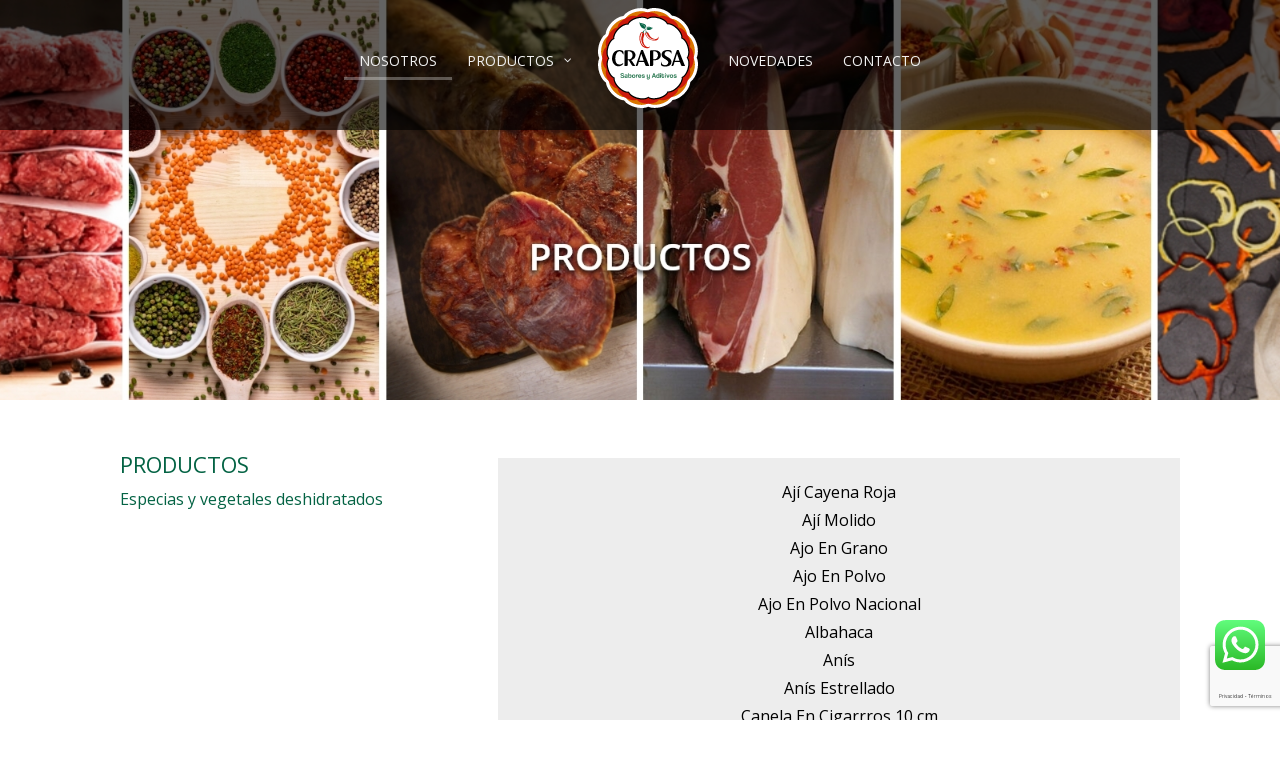

--- FILE ---
content_type: text/html; charset=utf-8
request_url: https://www.google.com/recaptcha/api2/anchor?ar=1&k=6LcqXgYgAAAAAAWZfjtc9PcrxtEsRm6ZRcbvaCFD&co=aHR0cHM6Ly9jcmFwc2EuY29tLmFyOjQ0Mw..&hl=es&v=N67nZn4AqZkNcbeMu4prBgzg&size=invisible&anchor-ms=20000&execute-ms=30000&cb=3lwgekn3w1bs
body_size: 48920
content:
<!DOCTYPE HTML><html dir="ltr" lang="es"><head><meta http-equiv="Content-Type" content="text/html; charset=UTF-8">
<meta http-equiv="X-UA-Compatible" content="IE=edge">
<title>reCAPTCHA</title>
<style type="text/css">
/* cyrillic-ext */
@font-face {
  font-family: 'Roboto';
  font-style: normal;
  font-weight: 400;
  font-stretch: 100%;
  src: url(//fonts.gstatic.com/s/roboto/v48/KFO7CnqEu92Fr1ME7kSn66aGLdTylUAMa3GUBHMdazTgWw.woff2) format('woff2');
  unicode-range: U+0460-052F, U+1C80-1C8A, U+20B4, U+2DE0-2DFF, U+A640-A69F, U+FE2E-FE2F;
}
/* cyrillic */
@font-face {
  font-family: 'Roboto';
  font-style: normal;
  font-weight: 400;
  font-stretch: 100%;
  src: url(//fonts.gstatic.com/s/roboto/v48/KFO7CnqEu92Fr1ME7kSn66aGLdTylUAMa3iUBHMdazTgWw.woff2) format('woff2');
  unicode-range: U+0301, U+0400-045F, U+0490-0491, U+04B0-04B1, U+2116;
}
/* greek-ext */
@font-face {
  font-family: 'Roboto';
  font-style: normal;
  font-weight: 400;
  font-stretch: 100%;
  src: url(//fonts.gstatic.com/s/roboto/v48/KFO7CnqEu92Fr1ME7kSn66aGLdTylUAMa3CUBHMdazTgWw.woff2) format('woff2');
  unicode-range: U+1F00-1FFF;
}
/* greek */
@font-face {
  font-family: 'Roboto';
  font-style: normal;
  font-weight: 400;
  font-stretch: 100%;
  src: url(//fonts.gstatic.com/s/roboto/v48/KFO7CnqEu92Fr1ME7kSn66aGLdTylUAMa3-UBHMdazTgWw.woff2) format('woff2');
  unicode-range: U+0370-0377, U+037A-037F, U+0384-038A, U+038C, U+038E-03A1, U+03A3-03FF;
}
/* math */
@font-face {
  font-family: 'Roboto';
  font-style: normal;
  font-weight: 400;
  font-stretch: 100%;
  src: url(//fonts.gstatic.com/s/roboto/v48/KFO7CnqEu92Fr1ME7kSn66aGLdTylUAMawCUBHMdazTgWw.woff2) format('woff2');
  unicode-range: U+0302-0303, U+0305, U+0307-0308, U+0310, U+0312, U+0315, U+031A, U+0326-0327, U+032C, U+032F-0330, U+0332-0333, U+0338, U+033A, U+0346, U+034D, U+0391-03A1, U+03A3-03A9, U+03B1-03C9, U+03D1, U+03D5-03D6, U+03F0-03F1, U+03F4-03F5, U+2016-2017, U+2034-2038, U+203C, U+2040, U+2043, U+2047, U+2050, U+2057, U+205F, U+2070-2071, U+2074-208E, U+2090-209C, U+20D0-20DC, U+20E1, U+20E5-20EF, U+2100-2112, U+2114-2115, U+2117-2121, U+2123-214F, U+2190, U+2192, U+2194-21AE, U+21B0-21E5, U+21F1-21F2, U+21F4-2211, U+2213-2214, U+2216-22FF, U+2308-230B, U+2310, U+2319, U+231C-2321, U+2336-237A, U+237C, U+2395, U+239B-23B7, U+23D0, U+23DC-23E1, U+2474-2475, U+25AF, U+25B3, U+25B7, U+25BD, U+25C1, U+25CA, U+25CC, U+25FB, U+266D-266F, U+27C0-27FF, U+2900-2AFF, U+2B0E-2B11, U+2B30-2B4C, U+2BFE, U+3030, U+FF5B, U+FF5D, U+1D400-1D7FF, U+1EE00-1EEFF;
}
/* symbols */
@font-face {
  font-family: 'Roboto';
  font-style: normal;
  font-weight: 400;
  font-stretch: 100%;
  src: url(//fonts.gstatic.com/s/roboto/v48/KFO7CnqEu92Fr1ME7kSn66aGLdTylUAMaxKUBHMdazTgWw.woff2) format('woff2');
  unicode-range: U+0001-000C, U+000E-001F, U+007F-009F, U+20DD-20E0, U+20E2-20E4, U+2150-218F, U+2190, U+2192, U+2194-2199, U+21AF, U+21E6-21F0, U+21F3, U+2218-2219, U+2299, U+22C4-22C6, U+2300-243F, U+2440-244A, U+2460-24FF, U+25A0-27BF, U+2800-28FF, U+2921-2922, U+2981, U+29BF, U+29EB, U+2B00-2BFF, U+4DC0-4DFF, U+FFF9-FFFB, U+10140-1018E, U+10190-1019C, U+101A0, U+101D0-101FD, U+102E0-102FB, U+10E60-10E7E, U+1D2C0-1D2D3, U+1D2E0-1D37F, U+1F000-1F0FF, U+1F100-1F1AD, U+1F1E6-1F1FF, U+1F30D-1F30F, U+1F315, U+1F31C, U+1F31E, U+1F320-1F32C, U+1F336, U+1F378, U+1F37D, U+1F382, U+1F393-1F39F, U+1F3A7-1F3A8, U+1F3AC-1F3AF, U+1F3C2, U+1F3C4-1F3C6, U+1F3CA-1F3CE, U+1F3D4-1F3E0, U+1F3ED, U+1F3F1-1F3F3, U+1F3F5-1F3F7, U+1F408, U+1F415, U+1F41F, U+1F426, U+1F43F, U+1F441-1F442, U+1F444, U+1F446-1F449, U+1F44C-1F44E, U+1F453, U+1F46A, U+1F47D, U+1F4A3, U+1F4B0, U+1F4B3, U+1F4B9, U+1F4BB, U+1F4BF, U+1F4C8-1F4CB, U+1F4D6, U+1F4DA, U+1F4DF, U+1F4E3-1F4E6, U+1F4EA-1F4ED, U+1F4F7, U+1F4F9-1F4FB, U+1F4FD-1F4FE, U+1F503, U+1F507-1F50B, U+1F50D, U+1F512-1F513, U+1F53E-1F54A, U+1F54F-1F5FA, U+1F610, U+1F650-1F67F, U+1F687, U+1F68D, U+1F691, U+1F694, U+1F698, U+1F6AD, U+1F6B2, U+1F6B9-1F6BA, U+1F6BC, U+1F6C6-1F6CF, U+1F6D3-1F6D7, U+1F6E0-1F6EA, U+1F6F0-1F6F3, U+1F6F7-1F6FC, U+1F700-1F7FF, U+1F800-1F80B, U+1F810-1F847, U+1F850-1F859, U+1F860-1F887, U+1F890-1F8AD, U+1F8B0-1F8BB, U+1F8C0-1F8C1, U+1F900-1F90B, U+1F93B, U+1F946, U+1F984, U+1F996, U+1F9E9, U+1FA00-1FA6F, U+1FA70-1FA7C, U+1FA80-1FA89, U+1FA8F-1FAC6, U+1FACE-1FADC, U+1FADF-1FAE9, U+1FAF0-1FAF8, U+1FB00-1FBFF;
}
/* vietnamese */
@font-face {
  font-family: 'Roboto';
  font-style: normal;
  font-weight: 400;
  font-stretch: 100%;
  src: url(//fonts.gstatic.com/s/roboto/v48/KFO7CnqEu92Fr1ME7kSn66aGLdTylUAMa3OUBHMdazTgWw.woff2) format('woff2');
  unicode-range: U+0102-0103, U+0110-0111, U+0128-0129, U+0168-0169, U+01A0-01A1, U+01AF-01B0, U+0300-0301, U+0303-0304, U+0308-0309, U+0323, U+0329, U+1EA0-1EF9, U+20AB;
}
/* latin-ext */
@font-face {
  font-family: 'Roboto';
  font-style: normal;
  font-weight: 400;
  font-stretch: 100%;
  src: url(//fonts.gstatic.com/s/roboto/v48/KFO7CnqEu92Fr1ME7kSn66aGLdTylUAMa3KUBHMdazTgWw.woff2) format('woff2');
  unicode-range: U+0100-02BA, U+02BD-02C5, U+02C7-02CC, U+02CE-02D7, U+02DD-02FF, U+0304, U+0308, U+0329, U+1D00-1DBF, U+1E00-1E9F, U+1EF2-1EFF, U+2020, U+20A0-20AB, U+20AD-20C0, U+2113, U+2C60-2C7F, U+A720-A7FF;
}
/* latin */
@font-face {
  font-family: 'Roboto';
  font-style: normal;
  font-weight: 400;
  font-stretch: 100%;
  src: url(//fonts.gstatic.com/s/roboto/v48/KFO7CnqEu92Fr1ME7kSn66aGLdTylUAMa3yUBHMdazQ.woff2) format('woff2');
  unicode-range: U+0000-00FF, U+0131, U+0152-0153, U+02BB-02BC, U+02C6, U+02DA, U+02DC, U+0304, U+0308, U+0329, U+2000-206F, U+20AC, U+2122, U+2191, U+2193, U+2212, U+2215, U+FEFF, U+FFFD;
}
/* cyrillic-ext */
@font-face {
  font-family: 'Roboto';
  font-style: normal;
  font-weight: 500;
  font-stretch: 100%;
  src: url(//fonts.gstatic.com/s/roboto/v48/KFO7CnqEu92Fr1ME7kSn66aGLdTylUAMa3GUBHMdazTgWw.woff2) format('woff2');
  unicode-range: U+0460-052F, U+1C80-1C8A, U+20B4, U+2DE0-2DFF, U+A640-A69F, U+FE2E-FE2F;
}
/* cyrillic */
@font-face {
  font-family: 'Roboto';
  font-style: normal;
  font-weight: 500;
  font-stretch: 100%;
  src: url(//fonts.gstatic.com/s/roboto/v48/KFO7CnqEu92Fr1ME7kSn66aGLdTylUAMa3iUBHMdazTgWw.woff2) format('woff2');
  unicode-range: U+0301, U+0400-045F, U+0490-0491, U+04B0-04B1, U+2116;
}
/* greek-ext */
@font-face {
  font-family: 'Roboto';
  font-style: normal;
  font-weight: 500;
  font-stretch: 100%;
  src: url(//fonts.gstatic.com/s/roboto/v48/KFO7CnqEu92Fr1ME7kSn66aGLdTylUAMa3CUBHMdazTgWw.woff2) format('woff2');
  unicode-range: U+1F00-1FFF;
}
/* greek */
@font-face {
  font-family: 'Roboto';
  font-style: normal;
  font-weight: 500;
  font-stretch: 100%;
  src: url(//fonts.gstatic.com/s/roboto/v48/KFO7CnqEu92Fr1ME7kSn66aGLdTylUAMa3-UBHMdazTgWw.woff2) format('woff2');
  unicode-range: U+0370-0377, U+037A-037F, U+0384-038A, U+038C, U+038E-03A1, U+03A3-03FF;
}
/* math */
@font-face {
  font-family: 'Roboto';
  font-style: normal;
  font-weight: 500;
  font-stretch: 100%;
  src: url(//fonts.gstatic.com/s/roboto/v48/KFO7CnqEu92Fr1ME7kSn66aGLdTylUAMawCUBHMdazTgWw.woff2) format('woff2');
  unicode-range: U+0302-0303, U+0305, U+0307-0308, U+0310, U+0312, U+0315, U+031A, U+0326-0327, U+032C, U+032F-0330, U+0332-0333, U+0338, U+033A, U+0346, U+034D, U+0391-03A1, U+03A3-03A9, U+03B1-03C9, U+03D1, U+03D5-03D6, U+03F0-03F1, U+03F4-03F5, U+2016-2017, U+2034-2038, U+203C, U+2040, U+2043, U+2047, U+2050, U+2057, U+205F, U+2070-2071, U+2074-208E, U+2090-209C, U+20D0-20DC, U+20E1, U+20E5-20EF, U+2100-2112, U+2114-2115, U+2117-2121, U+2123-214F, U+2190, U+2192, U+2194-21AE, U+21B0-21E5, U+21F1-21F2, U+21F4-2211, U+2213-2214, U+2216-22FF, U+2308-230B, U+2310, U+2319, U+231C-2321, U+2336-237A, U+237C, U+2395, U+239B-23B7, U+23D0, U+23DC-23E1, U+2474-2475, U+25AF, U+25B3, U+25B7, U+25BD, U+25C1, U+25CA, U+25CC, U+25FB, U+266D-266F, U+27C0-27FF, U+2900-2AFF, U+2B0E-2B11, U+2B30-2B4C, U+2BFE, U+3030, U+FF5B, U+FF5D, U+1D400-1D7FF, U+1EE00-1EEFF;
}
/* symbols */
@font-face {
  font-family: 'Roboto';
  font-style: normal;
  font-weight: 500;
  font-stretch: 100%;
  src: url(//fonts.gstatic.com/s/roboto/v48/KFO7CnqEu92Fr1ME7kSn66aGLdTylUAMaxKUBHMdazTgWw.woff2) format('woff2');
  unicode-range: U+0001-000C, U+000E-001F, U+007F-009F, U+20DD-20E0, U+20E2-20E4, U+2150-218F, U+2190, U+2192, U+2194-2199, U+21AF, U+21E6-21F0, U+21F3, U+2218-2219, U+2299, U+22C4-22C6, U+2300-243F, U+2440-244A, U+2460-24FF, U+25A0-27BF, U+2800-28FF, U+2921-2922, U+2981, U+29BF, U+29EB, U+2B00-2BFF, U+4DC0-4DFF, U+FFF9-FFFB, U+10140-1018E, U+10190-1019C, U+101A0, U+101D0-101FD, U+102E0-102FB, U+10E60-10E7E, U+1D2C0-1D2D3, U+1D2E0-1D37F, U+1F000-1F0FF, U+1F100-1F1AD, U+1F1E6-1F1FF, U+1F30D-1F30F, U+1F315, U+1F31C, U+1F31E, U+1F320-1F32C, U+1F336, U+1F378, U+1F37D, U+1F382, U+1F393-1F39F, U+1F3A7-1F3A8, U+1F3AC-1F3AF, U+1F3C2, U+1F3C4-1F3C6, U+1F3CA-1F3CE, U+1F3D4-1F3E0, U+1F3ED, U+1F3F1-1F3F3, U+1F3F5-1F3F7, U+1F408, U+1F415, U+1F41F, U+1F426, U+1F43F, U+1F441-1F442, U+1F444, U+1F446-1F449, U+1F44C-1F44E, U+1F453, U+1F46A, U+1F47D, U+1F4A3, U+1F4B0, U+1F4B3, U+1F4B9, U+1F4BB, U+1F4BF, U+1F4C8-1F4CB, U+1F4D6, U+1F4DA, U+1F4DF, U+1F4E3-1F4E6, U+1F4EA-1F4ED, U+1F4F7, U+1F4F9-1F4FB, U+1F4FD-1F4FE, U+1F503, U+1F507-1F50B, U+1F50D, U+1F512-1F513, U+1F53E-1F54A, U+1F54F-1F5FA, U+1F610, U+1F650-1F67F, U+1F687, U+1F68D, U+1F691, U+1F694, U+1F698, U+1F6AD, U+1F6B2, U+1F6B9-1F6BA, U+1F6BC, U+1F6C6-1F6CF, U+1F6D3-1F6D7, U+1F6E0-1F6EA, U+1F6F0-1F6F3, U+1F6F7-1F6FC, U+1F700-1F7FF, U+1F800-1F80B, U+1F810-1F847, U+1F850-1F859, U+1F860-1F887, U+1F890-1F8AD, U+1F8B0-1F8BB, U+1F8C0-1F8C1, U+1F900-1F90B, U+1F93B, U+1F946, U+1F984, U+1F996, U+1F9E9, U+1FA00-1FA6F, U+1FA70-1FA7C, U+1FA80-1FA89, U+1FA8F-1FAC6, U+1FACE-1FADC, U+1FADF-1FAE9, U+1FAF0-1FAF8, U+1FB00-1FBFF;
}
/* vietnamese */
@font-face {
  font-family: 'Roboto';
  font-style: normal;
  font-weight: 500;
  font-stretch: 100%;
  src: url(//fonts.gstatic.com/s/roboto/v48/KFO7CnqEu92Fr1ME7kSn66aGLdTylUAMa3OUBHMdazTgWw.woff2) format('woff2');
  unicode-range: U+0102-0103, U+0110-0111, U+0128-0129, U+0168-0169, U+01A0-01A1, U+01AF-01B0, U+0300-0301, U+0303-0304, U+0308-0309, U+0323, U+0329, U+1EA0-1EF9, U+20AB;
}
/* latin-ext */
@font-face {
  font-family: 'Roboto';
  font-style: normal;
  font-weight: 500;
  font-stretch: 100%;
  src: url(//fonts.gstatic.com/s/roboto/v48/KFO7CnqEu92Fr1ME7kSn66aGLdTylUAMa3KUBHMdazTgWw.woff2) format('woff2');
  unicode-range: U+0100-02BA, U+02BD-02C5, U+02C7-02CC, U+02CE-02D7, U+02DD-02FF, U+0304, U+0308, U+0329, U+1D00-1DBF, U+1E00-1E9F, U+1EF2-1EFF, U+2020, U+20A0-20AB, U+20AD-20C0, U+2113, U+2C60-2C7F, U+A720-A7FF;
}
/* latin */
@font-face {
  font-family: 'Roboto';
  font-style: normal;
  font-weight: 500;
  font-stretch: 100%;
  src: url(//fonts.gstatic.com/s/roboto/v48/KFO7CnqEu92Fr1ME7kSn66aGLdTylUAMa3yUBHMdazQ.woff2) format('woff2');
  unicode-range: U+0000-00FF, U+0131, U+0152-0153, U+02BB-02BC, U+02C6, U+02DA, U+02DC, U+0304, U+0308, U+0329, U+2000-206F, U+20AC, U+2122, U+2191, U+2193, U+2212, U+2215, U+FEFF, U+FFFD;
}
/* cyrillic-ext */
@font-face {
  font-family: 'Roboto';
  font-style: normal;
  font-weight: 900;
  font-stretch: 100%;
  src: url(//fonts.gstatic.com/s/roboto/v48/KFO7CnqEu92Fr1ME7kSn66aGLdTylUAMa3GUBHMdazTgWw.woff2) format('woff2');
  unicode-range: U+0460-052F, U+1C80-1C8A, U+20B4, U+2DE0-2DFF, U+A640-A69F, U+FE2E-FE2F;
}
/* cyrillic */
@font-face {
  font-family: 'Roboto';
  font-style: normal;
  font-weight: 900;
  font-stretch: 100%;
  src: url(//fonts.gstatic.com/s/roboto/v48/KFO7CnqEu92Fr1ME7kSn66aGLdTylUAMa3iUBHMdazTgWw.woff2) format('woff2');
  unicode-range: U+0301, U+0400-045F, U+0490-0491, U+04B0-04B1, U+2116;
}
/* greek-ext */
@font-face {
  font-family: 'Roboto';
  font-style: normal;
  font-weight: 900;
  font-stretch: 100%;
  src: url(//fonts.gstatic.com/s/roboto/v48/KFO7CnqEu92Fr1ME7kSn66aGLdTylUAMa3CUBHMdazTgWw.woff2) format('woff2');
  unicode-range: U+1F00-1FFF;
}
/* greek */
@font-face {
  font-family: 'Roboto';
  font-style: normal;
  font-weight: 900;
  font-stretch: 100%;
  src: url(//fonts.gstatic.com/s/roboto/v48/KFO7CnqEu92Fr1ME7kSn66aGLdTylUAMa3-UBHMdazTgWw.woff2) format('woff2');
  unicode-range: U+0370-0377, U+037A-037F, U+0384-038A, U+038C, U+038E-03A1, U+03A3-03FF;
}
/* math */
@font-face {
  font-family: 'Roboto';
  font-style: normal;
  font-weight: 900;
  font-stretch: 100%;
  src: url(//fonts.gstatic.com/s/roboto/v48/KFO7CnqEu92Fr1ME7kSn66aGLdTylUAMawCUBHMdazTgWw.woff2) format('woff2');
  unicode-range: U+0302-0303, U+0305, U+0307-0308, U+0310, U+0312, U+0315, U+031A, U+0326-0327, U+032C, U+032F-0330, U+0332-0333, U+0338, U+033A, U+0346, U+034D, U+0391-03A1, U+03A3-03A9, U+03B1-03C9, U+03D1, U+03D5-03D6, U+03F0-03F1, U+03F4-03F5, U+2016-2017, U+2034-2038, U+203C, U+2040, U+2043, U+2047, U+2050, U+2057, U+205F, U+2070-2071, U+2074-208E, U+2090-209C, U+20D0-20DC, U+20E1, U+20E5-20EF, U+2100-2112, U+2114-2115, U+2117-2121, U+2123-214F, U+2190, U+2192, U+2194-21AE, U+21B0-21E5, U+21F1-21F2, U+21F4-2211, U+2213-2214, U+2216-22FF, U+2308-230B, U+2310, U+2319, U+231C-2321, U+2336-237A, U+237C, U+2395, U+239B-23B7, U+23D0, U+23DC-23E1, U+2474-2475, U+25AF, U+25B3, U+25B7, U+25BD, U+25C1, U+25CA, U+25CC, U+25FB, U+266D-266F, U+27C0-27FF, U+2900-2AFF, U+2B0E-2B11, U+2B30-2B4C, U+2BFE, U+3030, U+FF5B, U+FF5D, U+1D400-1D7FF, U+1EE00-1EEFF;
}
/* symbols */
@font-face {
  font-family: 'Roboto';
  font-style: normal;
  font-weight: 900;
  font-stretch: 100%;
  src: url(//fonts.gstatic.com/s/roboto/v48/KFO7CnqEu92Fr1ME7kSn66aGLdTylUAMaxKUBHMdazTgWw.woff2) format('woff2');
  unicode-range: U+0001-000C, U+000E-001F, U+007F-009F, U+20DD-20E0, U+20E2-20E4, U+2150-218F, U+2190, U+2192, U+2194-2199, U+21AF, U+21E6-21F0, U+21F3, U+2218-2219, U+2299, U+22C4-22C6, U+2300-243F, U+2440-244A, U+2460-24FF, U+25A0-27BF, U+2800-28FF, U+2921-2922, U+2981, U+29BF, U+29EB, U+2B00-2BFF, U+4DC0-4DFF, U+FFF9-FFFB, U+10140-1018E, U+10190-1019C, U+101A0, U+101D0-101FD, U+102E0-102FB, U+10E60-10E7E, U+1D2C0-1D2D3, U+1D2E0-1D37F, U+1F000-1F0FF, U+1F100-1F1AD, U+1F1E6-1F1FF, U+1F30D-1F30F, U+1F315, U+1F31C, U+1F31E, U+1F320-1F32C, U+1F336, U+1F378, U+1F37D, U+1F382, U+1F393-1F39F, U+1F3A7-1F3A8, U+1F3AC-1F3AF, U+1F3C2, U+1F3C4-1F3C6, U+1F3CA-1F3CE, U+1F3D4-1F3E0, U+1F3ED, U+1F3F1-1F3F3, U+1F3F5-1F3F7, U+1F408, U+1F415, U+1F41F, U+1F426, U+1F43F, U+1F441-1F442, U+1F444, U+1F446-1F449, U+1F44C-1F44E, U+1F453, U+1F46A, U+1F47D, U+1F4A3, U+1F4B0, U+1F4B3, U+1F4B9, U+1F4BB, U+1F4BF, U+1F4C8-1F4CB, U+1F4D6, U+1F4DA, U+1F4DF, U+1F4E3-1F4E6, U+1F4EA-1F4ED, U+1F4F7, U+1F4F9-1F4FB, U+1F4FD-1F4FE, U+1F503, U+1F507-1F50B, U+1F50D, U+1F512-1F513, U+1F53E-1F54A, U+1F54F-1F5FA, U+1F610, U+1F650-1F67F, U+1F687, U+1F68D, U+1F691, U+1F694, U+1F698, U+1F6AD, U+1F6B2, U+1F6B9-1F6BA, U+1F6BC, U+1F6C6-1F6CF, U+1F6D3-1F6D7, U+1F6E0-1F6EA, U+1F6F0-1F6F3, U+1F6F7-1F6FC, U+1F700-1F7FF, U+1F800-1F80B, U+1F810-1F847, U+1F850-1F859, U+1F860-1F887, U+1F890-1F8AD, U+1F8B0-1F8BB, U+1F8C0-1F8C1, U+1F900-1F90B, U+1F93B, U+1F946, U+1F984, U+1F996, U+1F9E9, U+1FA00-1FA6F, U+1FA70-1FA7C, U+1FA80-1FA89, U+1FA8F-1FAC6, U+1FACE-1FADC, U+1FADF-1FAE9, U+1FAF0-1FAF8, U+1FB00-1FBFF;
}
/* vietnamese */
@font-face {
  font-family: 'Roboto';
  font-style: normal;
  font-weight: 900;
  font-stretch: 100%;
  src: url(//fonts.gstatic.com/s/roboto/v48/KFO7CnqEu92Fr1ME7kSn66aGLdTylUAMa3OUBHMdazTgWw.woff2) format('woff2');
  unicode-range: U+0102-0103, U+0110-0111, U+0128-0129, U+0168-0169, U+01A0-01A1, U+01AF-01B0, U+0300-0301, U+0303-0304, U+0308-0309, U+0323, U+0329, U+1EA0-1EF9, U+20AB;
}
/* latin-ext */
@font-face {
  font-family: 'Roboto';
  font-style: normal;
  font-weight: 900;
  font-stretch: 100%;
  src: url(//fonts.gstatic.com/s/roboto/v48/KFO7CnqEu92Fr1ME7kSn66aGLdTylUAMa3KUBHMdazTgWw.woff2) format('woff2');
  unicode-range: U+0100-02BA, U+02BD-02C5, U+02C7-02CC, U+02CE-02D7, U+02DD-02FF, U+0304, U+0308, U+0329, U+1D00-1DBF, U+1E00-1E9F, U+1EF2-1EFF, U+2020, U+20A0-20AB, U+20AD-20C0, U+2113, U+2C60-2C7F, U+A720-A7FF;
}
/* latin */
@font-face {
  font-family: 'Roboto';
  font-style: normal;
  font-weight: 900;
  font-stretch: 100%;
  src: url(//fonts.gstatic.com/s/roboto/v48/KFO7CnqEu92Fr1ME7kSn66aGLdTylUAMa3yUBHMdazQ.woff2) format('woff2');
  unicode-range: U+0000-00FF, U+0131, U+0152-0153, U+02BB-02BC, U+02C6, U+02DA, U+02DC, U+0304, U+0308, U+0329, U+2000-206F, U+20AC, U+2122, U+2191, U+2193, U+2212, U+2215, U+FEFF, U+FFFD;
}

</style>
<link rel="stylesheet" type="text/css" href="https://www.gstatic.com/recaptcha/releases/N67nZn4AqZkNcbeMu4prBgzg/styles__ltr.css">
<script nonce="_QURb8mTjX38lV0LJs9J6g" type="text/javascript">window['__recaptcha_api'] = 'https://www.google.com/recaptcha/api2/';</script>
<script type="text/javascript" src="https://www.gstatic.com/recaptcha/releases/N67nZn4AqZkNcbeMu4prBgzg/recaptcha__es.js" nonce="_QURb8mTjX38lV0LJs9J6g">
      
    </script></head>
<body><div id="rc-anchor-alert" class="rc-anchor-alert"></div>
<input type="hidden" id="recaptcha-token" value="[base64]">
<script type="text/javascript" nonce="_QURb8mTjX38lV0LJs9J6g">
      recaptcha.anchor.Main.init("[\x22ainput\x22,[\x22bgdata\x22,\x22\x22,\[base64]/[base64]/[base64]/[base64]/[base64]/UltsKytdPUU6KEU8MjA0OD9SW2wrK109RT4+NnwxOTI6KChFJjY0NTEyKT09NTUyOTYmJk0rMTxjLmxlbmd0aCYmKGMuY2hhckNvZGVBdChNKzEpJjY0NTEyKT09NTYzMjA/[base64]/[base64]/[base64]/[base64]/[base64]/[base64]/[base64]\x22,\[base64]\x22,\x22w5nCssO0MsKjUMO1w65HwqrDtsKbw7/DtUQQDcOMwrpKwrXDkEEkw47DhSLCusKgwpAkwp/[base64]/ChVTDuBUPwrQSO0vCojbDrVZFNMOYw4XCgWHDo8OAX3pPw495c19uw7jDm8Oew6A9wpM/[base64]/CuTRgHcOKw4Qiw7BQw6HDoyDDtzMhOcOBw6t9w6gaw7IXSsOGchPDssKewoE0asKASMKpA27CrMK/[base64]/Ds2PChcKWwofDgcOdw4ZlOAcMw4rCiMKVZ8Kww7Jvwp3ClcOHw5LDlMKIHMOQwrHCsW0Iw4gjdCUvw4EGcMOJehJ7w7wQwonCmDwaw5DCqsKKFzc+QyXDuiHCjcOzw7nCqcK3wphhO1JswqPCpz/CocKnR39cwqzCqsKvw50zN0A2w4jDr0LCo8K9w441YMKaG8Kawp7Dg1DDqMOhwqpuwo0fIMO2w5wyYsOOw4HCkcKawqnCrmTDtcKkwp5qwoFEwptPV8OZw4pUwp/CtAZYKGTDpMO+w7U8eRszw4XDujLCtsO4w4MKw5TDjy/Dui4/[base64]/[base64]/wqtQO8OdbMOvw5V4w73DvzfCrsO8w7PCuUjDgMOZOXXCvsKQOcKCIcOTw4zDqT90BMKZwrzChcKwFcK9wpEnw7XCrzoawp0hYcK0wqHCk8OxRMKASEHCokkqWxdEdg/[base64]/CszPDtTrClzsDwplKEkzDv8OBwqHCt8KIbcOuw6XCo2DDkGFrey/DvQwATxlmwpPCsMOLM8Kbw7YEwqvCmXjCrMOHMWXCtsOUwqDCo0Elw7RjwqrCmkfCk8ONwoAYwqIoVF7DjynCk8KGw4s5w6LCtcKswozCrcKtIig2wrzDhjRSCELCicKIOcO5FMK+wr97ZsK0CMKCwokyG2h5Jjl2wqjDvF/CkF46IcOURE3Dp8KqCkDCisK4H8OTw6FSKnrCqThYXT7Dr05kwqdhwrHDmUQ0w5MiHMK5eEASNMOtw7Ijwpl+ciFiKMO/w7U1bsKOUMKkU8ONTjrClsOtw4t6w5rDrcOzw4TDgcOlZwLDtMKmLsOTDsKPL2zDshvDnsOaw53CrcOFw41KwrDDmsO2w4PChMONd1RCDcK9wqlaw6vCqlhCVEzDn24tZcOOw4jDksOYw7oKdsK1EMOnQ8Kpw43CmwBjD8OSw6fDo3HDpcOheGIwwqnDpzw/PcOHWHjCncKWw6kYw5FpwrXDiDtNw4bDgsOFw5HDlFNGwqfDpcOOAEtiwonCksKFeMKiwqJvS1BJw5cEwq7DtV4gwrHCqAZzWhDDmQPChj/DgcKlCsOYwq8rUQjCkxzDriPCugXDq3UfwrV1wrtKw5zCrDPDlznCksOpYHHDk3LDtMKzfcKIEy1vP0/Drlw2wo7CnsK6w53Ck8Ojw6bDrDjCgDPDsX7DkxrDocKNWMOBw4oowrJHRmFpw7PCl2BBw4UvBUdqwpJAHMOPOE7Co3ZgwoQ1aMKRdsKrwoIzw4rDjcOWIcOYAcOQP3kcwrXDqsOZXmNqdsKywo9rwoHDjy7Di3/[base64]/[base64]/[base64]/DoWPCtmRNFcO0wpVRYcKyHhzCtEsow57Cr8K3wqLCgcOWw5DDlXHCsC/[base64]/[base64]/[base64]/Dp8KPQmzCgsK+UcKpIzXCpFzDt8Odw57DkMKMEQIow5UEwoo2f3l2ZsOGS8Kbw7DCucOYNjbDocOBwporwrkbw7BAwqXCj8KJTcO8w6TDo3zDmXLCl8K+LcKnPCxIw7HDhMKlwobCpz5Iw4LCisKTw4Q5SMOvNsOTAMO9SSlYbMOaw5nCoXgiJMOrDnMMcg/CoUXDkcKhNU9Nw6DCv0lmwoI7MDHDgX9PwrnDiF3Ct3gnOR1qwqjDpHFYW8KpwqUSwqfCuiUdw4fDmFM0R8KQbsKVIsKtOsO3bBvDqhdqw7/CohLCmAVqQ8KRw7svwrjCu8OQVcO4WH7CocKxaMKjVsO/w6TCtcKKGjslQ8OOw43CoE3CnnwTw4AQd8KywrvChsOFMSkKW8O1w6fDgHM9esKNw4DCulHDkMOAw5FzVGdYwrHDtUvCqcOQw7Ipw5fDmcKewojCk3ZQL0DCpMK9EMKiwqPCqsKfwoU3w63CpcKvbWfDn8KpWw3CmMKRbSjCjQ3CpcO6ZzfClx/DvsKJw49VJsOzeMKvBMKELkvDtMO3Y8OAGsK2YsK5wovClsKTRDsswpjCq8KeVFPCgsO4RsKieMKvw6t8wo08LMKHw6/[base64]/wrkgdwPCgXrDjMOFRcO+C8KnIMOAwrkACMO2NxgCaRHDuWrDpMKLwrRGPFjCmjZIVjxXWBEbHsOWwqXCqMO8fcOnUBQeEUfCi8OqVcOoD8KgwohaUcOqwqw+E8Kaw4drKwklbW8DdH4aU8OxKXLCqkDCrSsxw6JCwofCgcO/Cmkxw4kZR8OqwoDDkMKAw6nDlcKCwqrCiMOeXcKvwqslw4DCm2TDv8OaTsO3XsOjWyXDqFZDw50/aMKGwoXDkFRBwoc0R8KYIUjDocKvw6IRwrXCpEgow7nCnHNNw5nDiBoTwpdgw5pjIzLCrcOiJMOKw7guwrDChsKPw5vCgC/DocKtacKdw4TDkMKafsOWw7DCo3XDpMOnEX/DjHwfZ8OHwrnDvsKEaUsmw6xMwrB1R2EvWsOHwpjDo8KAwqnCj1XCkMOdw49PPz3Cg8K2ecKbwqHCtCMzwpbCisOww5txB8OnwqFmc8KaCzjCq8O8c1/DoBPCpGjDqn/[base64]/DmivDlMKrw6dCwq4EwrjDhcKvBcKBw4pmwq/Do1HDqAV9w4nDnSHCsSPDosODIMOMdcOuLH85woQIwo51wqTCqQkbWAsmwrY1JcK2LlAhwqDCpz4NHzLCusO9bsO1wo1kw7bCnsK0dsOTw5PDqsKbbBfDu8K9bMOywr3DkitNwp4sw4DCs8OvXHgXwoPDoDoPw6vCnU/ChUF5S3jCpsKPw5fCtCt9w7jDmsKKNkgYw6TDgSp2w67CkXpbw53DgsOTNsOCw4JHwooxU8OzYw/[base64]/UMKzw5rCjE3DsWMww6vCn0xtOGTDvwXDt8OfwqrCuEkfecOSwokOw54wwo/[base64]/CuklRw6PDusONQThmT8OrwqHCoB7ClyJHw6/CuUtbLcK/B3TDnnDDlMKxcsODHxjCnsOqLMKBYsKvw6DCuggPKzrCr0spwqhRwpfDjcK5HcKlH8KZbMKNw5DDu8KCwqRWwrYYw6rDkm/[base64]/Dr8KzbSLCjwMnwp7Dl8OXH8KID2gXw4zDuwcWHi8bw5ASwpUKEsOzUMKMBAvCj8KgOl3DlcORIXDDm8OTCwBVIBsnUMKtwqoENmdQw5IjLwDCgws2dylYVV47dTTDg8KDwqLDgMOFRMOlGEvClyfDisKHbMK4w5TDhT8ZIyg/wp7DjcOgdTbDrsK9wosVDMKAw7NCwpDCoVbDlsO7YD8QBjAkHsOLfGscw7HCtCnDskbCrkPCgsKJw67CmlhVbxQ7w6TDonl3w4BVw5ITXMOaaxvDn8K5VcOdwq9uasKiw7/CrsKkBx3DkMKbwo50w5HCo8O+fQUJF8O6wqnDocKhwpIaOFkjNhlqwqXClMKswqPDsMKzaMO/DcOmwrDDgsO3eGNBw7ZHw75yX31+w5fCnz7CsDtPccO/w6ZuGnQ3wrTClMOGHG3DnTYIOxtiVsO2QMKEwr7DlMOLw7YeBcOiwrXDi8KAwpYrKGINccKwwo9FCcK0GT/[base64]/DhcO3UwHDuXDDtWcmwqcKwpvCkhl0w4nCiBvDihpaw6bDkiA/E8Ouw5PCnQrDkidewpp+w5DCuMK+w59JNVtTPcK7IMKfKcOewp9Bw7nCisOuwodHPAEmTMKZFDFUIVQ5w4PDpirCjGRpZRBlw7zCp2QEw6XDlVsdw7/DnijCqsKGLcOuWVgZwqHDkcKYwrrCisK6w4fDpMO9wrLDpsKtwqLDhnDDpGUjw7RMwrHCk1/DosKpXlFyCwkzwqAOJnAywqYbG8OBEkttUyjCo8Kfw53DsMK2wpZZw6tywpshf1/Dq3LCmsOaWjBiw5l2Q8O3KcKJwo4/M8KVw5Eow4EhJEcow7YSw58jc8ObLmfCgwLCgjpewrPDosK3wqbCqMKJw6fDqQHCukTDmMOZWMKQw4nCusKGG8Kyw47CrAk/woVPNcKDw7tUwrJxwqjCt8KiPMKEwq9qwrIjZzfDosORwrjDiAAmwqHDnMKlPMO9wqQdw57DsVzDs8Kgw5zCgcKXARDDjDrDtMOgw6Qewo7CuMKxwoJjw58qL1rDp1zCsm/Cv8ORZMKSw78qbi/DqMOJwr9IIBfDq8KRw6bDngHCjsODw4TDscOCdmZsVMK/[base64]/BD9Fwo7Dj8OmeQI/TWTDi8OEwovDjBYiacKxwqjCuMObwrbCrsKhEAjDqFbDlcOdHMOSw7ljbU0cRDPDnm5MwpnDrnJeUsOjwpnChsOVYwgRwqoGw5zDkAzDnUMPwrosRsObDhFgw43Dl33CjBxZIG3CnAhfVMKgK8O/wrLDnU9WwolERsO5w4LDj8KhQcKZw57DnsK6w71OwqIra8Kpw7zDvsKKSFp8fcO+M8ONZsOhw6VvdVYCwrJ4w50eSAo6NSTDmE1KD8KlTiwccVl8w6B/PsOKw4jDm8OudxJVw69hHMKPIsOawq8PYHDCnksLb8KQTD3DqMOiJ8ODwpdAE8KUw4HDnjQvwqwNw4ZzMcK+FwvDnMOMJcKIwpfDiMOkwqsSfGfCvnPDvj4lwoMuw7/ChcK4ORLDlsOBCmHDn8Oxf8KgZgPCkT5Dw4lWwpbCiS0OIcOvPj8EwoQCZsKsw4zDiFnClGrCrxPClMOcwr/[base64]/P8O6wodpQVRTfMKew7fCosK0TcOdDFJ5I8OSw7VHw5fDs2NBw57DjMOvwqBzwr5/w53CgA3Dgl3DmX/Co8KmbsKTVRNGwqrDk2LDkiEkT2fCsyzCrcK9wp3DrMOCSTphwoDDpMKwbE/CksOMw7dTwo4We8KjNsOkJsKrwrhbT8Ogwq1Tw57DhhgJNjJmJcK4w4FIEsKMQjQIbFopfMKnd8ObwoUYw6JiwqMOYcOwHMKAO8KofxjCpSFpw7BAwpHCkMK1SwlVecO5wqYHKFrDjVHCqj3CqiFALQ7CtSctTcKdKMK0HWTCmMK7w5HCk23DvsKow5RbdXB/[base64]/[base64]/DrMODKk/CmsOtVMOWJwtzw4bCgi/DhFfDocK5w5XCkMKZfmBZAsOvw7xoaXR8w4HDjxkfScK6wpDCo8KKOXTDsCh/RUDCuRjDkcO6wr3CtSrDl8Kkw7HCgTLCljTDlhw0RcOzPFsSJ1/DtB1SXloiwo/DpMOiFlw3bCXCncKbwqQpPHEVUDTDqcOGwpPDqcO0wofCjFTDlMO3w6vCrUlAw5/Dl8OFwqHCiMKFDXbDnsKXw51Kw6kxw4DChcOCw593w4osMgJlE8OWGSXDkiPDm8KeT8O4aMKvw7bDm8K/D8K0woxqPcOYLV3CsA09w6EeesODAcKZeRdDw64JOMKoNHHDj8KIHE3DtMKJNMOSfUbCuVlAOibClBTCvmFNE8OoLjxGwoDDogfCnMK4w7Iow48+woTDlMO5wptUTE7Cu8KQwqrDqEXDssKBRcKfw6jDu0zCvWzDscOWwojCrjAcQsO6DC/DvijDjsOWwofCjhQWKkHCtFDCr8OvEMKtw4rDhAjCmmTCoCpjw73Cj8KScTTDmSI7eDDCmMOmVcKwJXTDrTfCjcKtdcKVNcO/w7rDi0IJw6zDqsKGEClkwoDDvBHDoWBRwqdSwrPDmWlWFwbCoirCvhkzDF7DuxDDqnvCnTHCniUzGRpvckbCkyM1DUMGw7gVN8OHQQo0QW3CrnNrwrgIeMOiecKnVHpPMcKcwoHCoHsxacKUUMONMcOMw6MbwrlVw6/CmSYEwpo5wpLDsjzCgsOKI1bCkC47w7LCpcOZw6Jlw7VGw6lmIMKZwpRcwrfDsG/Dig8iYQRxwrPCgsK/[base64]/Cs8K8b8OCEsOND8O8wqbDm8KTwphIw5DCpAckwr14wqY/wrktwojDokvDvCXCncKXw6jCtD9IwqjDnMOgZmVtwofCpGzCoy7DtV3DnlYUwoMkw70iw6MPD3w0On92AsKuBMOGw5opw4LCt1R+IDsGwobCtsKjEcOzYRIhwqbDq8OAw63DssO2w5gZw4TDqsKwF8KYwrbDtcOQVhB5wpnCmkPDhQ7CnULDpiPCqC/DnnoFB0siwqJ/w4bDsWBswovCjcOWwrzCtsOywr1Aw608RcOIw4dbd18rw4tjO8Oowpdow742P1MIw6M8fTfCmsOkHChNwpPCoCzDpcKFwr7CpsK0wqvDnsKjHsOZXsKvw6oWFjVVJX/CusK/dcO4Q8KBFsKow6rDuBnCuS3Dklx+UF5UNMOrWG/Ciy/DmU7Dt8OcLcKZCMOOwq1We1rDvsOcw6jDl8KOQcKXwpxUw67Dv3nCuEZ2aXZywpTDlcOcw6/[base64]/Dj8KdXXTCqSFywogLwo/Ch8KPHw7CoMKnwpoiwqXCh2/DmWXCmcKKClBgW8KFMcKSwq3DlcOSAcO2L2taEjVPwrfCq13DnsK5wpHCiMOXb8KJMVrCizVxwpPCkcOhwpPCncK1CxjDgVIJw47CusK5w6B4ZB/CrwAxwqhWwrXDtwJHI8OweD/DjcOTwpgkfSNaS8K1w40Sw6/ChcKNwokywp/DgAgqw6tga8O6WcO3wrBMw4PDtcK5wqvDg0V5ISrDhl5sMMOLwqrDsGUmMsObF8KpwrrCnkFYDSnDo8KXOH3CphAlC8OCw7PDicKwa1DCsjjCosO/L8OZXT3DpMOjGsKawp7DpAQVw63Co8OyOcKGOsOHw73CtgB+GAbDqSzDsDNdw6lfw5/CqcKrH8KvU8K2wppGCnV2wonCjMKOw7/CssOHw7QmdjRuDsOtB8O8wqVlUw5nwrJlw4fCgcOcw4wXw4PDoAVjw4/CuG8bw6HDgcOlP07Dn8OMwpRsw4XDnznDk3HDtcK/wpJCwrHCtR3DmMOuwotUc8KVTC/DksK3w5IZfcKcA8O7woZMwrZ/EsOuwqc0w4dbEDjClhYrwpF7IDPCqwFVA1vCmCzCuxI6wowFw5bDlXFCRMOve8K/BUTCo8OqwqrCmlZUwqbDrsOHNMOZEMKGeXsVwp3Dt8K8RcK2w6kiwq8Qwr/DribCpU48QgUyVMK2w4wSMcKdw6HCrsKYw7UYRSlVwpvDnB/CrsKWf1o1C2vCkgzDoTgRf25+w4XDk0saI8KpAsKOfx3CsMOdw6/DrTnDs8OdKFTDiMO/wqhkw7ZNQyMJCy/DssKrSMO+e08ONcOTw44UwqPDvAbCnEAXwozDpcOIOsOJTHPDjigvw7hEwqnCn8KJFkXDuiZ5PMKCwrbDisOeGsOrw6LCpkrDjSMUScOUQCFvfsOBWMKSwqsvw70HwpzCmsKBw5zClGUzw4HCh1lvUcODwrc2EcO+HkMoWcO0w7XDocORw7nCl1fCn8K2wrjDmV/DnFPDqQTDp8K6OGvDkzPCihTDgT59w7dQwqVvwrPDuC5Ewr3Cp3p5w43DlyzCjEfCnBLDm8Kcw6I/wrvDqsK3OE/ChU7CgURdBCfCu8OswozCh8OCP8Khw686woTDqQErw7nClCZfJsKmw6/Cm8KCNMKswpouwq7Du8ONZsKVwpnCjDDCh8OREWRuOxZVw6bChwbDiMKSw6Nvw4/CpMKkwrnDvcKUw4YpYAYOwokSwppzWzcob8OxCBLClz9veMOlwqYvw4pdwqvCkybCjsOhNmXChcOQwqV6w453XcOqw7zDol0sV8OKw7BaYmTDt1ZFw4/DtRPDgMKAGcKlIcKoOcOCw4YSwoPCh8OuBsKUwq3CssOHSFkdwoR3wp3Cl8KCU8Ovwok6w4fDl8Kyw6YHUw/Dj8OWecORScO2MScAw7MqQy4Zwp7DpMO4wr1NeMO7GsKQDMKDwobDlUzClBRdw5TDlMOYw7HDvXjCpXUPwpYuQkLDtHBeRMKew55swrXChMKgPzNBHsKVF8Kxw4nDvMKSwpTCt8KpLn3DlcKUWMOUwrfDtEvCjsKXLXJXwp8ywrrDiMKyw4EQUMK6LX/Cl8Kiw5rCqAbDicOUT8KSwot1EEY3CzErPRpIw6XDj8K2RnxQw5PDszUew4dmUMKhw6LCgMKZw5XCi0YdIX4Mem8PF2x2w4XDnyVWCMKLw5kTw5XDqhFmRMOVEcOLRsKYwq7Cq8O4WmIHaT/DgUEFNcOdQV/CpyMTwrLDqcKGaMOjwqDCsnLCgMKVw7R/[base64]/TQdDw5IBdFRzW8Kpw51qNXEkcFXDgsOnw5/Co8K5w7lYXRUswqjCsj7ChDnDn8OUwoQXFMOnW1YFw4RSEMKswp08NsOqw4k8wpHCukrCusO6NsOFTcK/MMKMY8K3HcO9wpQeMxPDq1bCshsQwr5EwpZ9CUwgHsKrEMOUMcOsbsOsZMOqw7bCmVvCg8O+w64UUsOBacKTwrQ7d8KOH8Ozw67DrB0Zw4IYFGfCgMKVWcOaT8Olw6pzwqLCocORI0VLacK/cMOgXsK9cStQH8ODw6PCnhHDlsO6wpR9H8K3PFApSsOlwpLCmcK1ccO9w54vBsONw4wJR07DjW/DqcOxwoowScKXw6wTP1pfwqgRKMODX8OKw7YIJ8KUFC8pwr/CosKAw75aw5bDmMOwKEPCvj7CiTZOAMKEw4FwwrLDtUlje2wJaEYcwq9bLU9pfMO0KXlBIXPCosOuHMKmwrLCj8Osw6DDlV4pPcK3w4HDrCl/YMOcw5VQSn/ChjknfWcfwq3CiMOmwrDDggrDkQBcPsK2eEhewqzDjEF4wqjDh0PCpip2w43CtzUcXDHDqzk1wrrClXTDjMKuwoZ6DcKxw5EYeD7DhTPCvkcCacOpw54jXMOsABkWK297DRTDkVpFPcOUKsO2wqktDWkQwoNmwo/CuSUACMOVacKlfCrDpSxqesOSwpHCh8OzAcOOw5Vxw5DDnCAWZw81EcOPHF/Cu8OUw7QuEcOFwo8BIXk7w6DDn8Orwp/DkMKHNsKNw5w0TcKkwq/DmgrCg8KAHcKCw6INw7vCjBYJaT7CqcK/[base64]/DrMOqwpUYw6zDlcKQwqcDw68pw5TDoybCkH7Ct8OfJcK/BQnCg8OICFzCk8KrA8Orw5MVw6VMdmgnw4QjHAbCmcKew5fDrUcZwqNZasKxMsOeLMODwqAWCXd8w7zDkMOQL8KVw5fClMOze2dRZ8KAw5nDrMOLw4zCmsO9S2nCkMKTw5PCok3DpiXDi1YTQRrCmcKTwqglXcOmw4Z6bsOVG8KTw70hSW7CgljCm0LDh2/[base64]/CpmzCu09VKMKLwrbDpcKAF17DhURiw5nDrsOmwrFaOVnDnsKRbsOSCcOtwqtePh7CgcKsawfDicKrAXcbTcOww77CpRvCjMKWw6XCmyPCvTYrw7/Do8K+HMKyw73CosK+w5fCuxvDtRFVL8O7SlfDkVnCimVcPsOENzUMwqgXBBEILcObwo/[base64]/w6XCh8OVwrNmezc0IMO0asOjDi88wos+J8K0wqrCtT8tAEfCu8KYwrQ/[base64]/c8O8GHHCnsK3w7JzUMKtHcK1w7MvwrRawoVew7TCvsKvexXCgRTCn8OOfsKGw6E7w6TCsMOKw7HDkCbCsF/CgBczLMKywpgQwqw1w4N+UMOCU8Omwr7Dg8OTWgnCsXHDicO6w6zCgmLCtcKmwqhKwqVTwoMGwoJSVcO+QXXCqsKjflF7AcKXw4xWS3MwwpwuwoHDiU1zcMOPwo4Fw4U2EcOxRMKVwrHDmsK/eFPCkg7Cu1jDtcOIKMK0wp8jDALClRTChMO7wqLCpsKpw4zCqmjCssOuwqfDksKJwoLCpcOmW8KjcExhEBrCrcO7w6vCrB0KcBBBBMOsBAU3wp/DtyDDvMOywqHDtsOrw57DhwbDriMtwqbCljbDlBh+w4jCr8OZYcK9woLCisOgw68Aw5ZBw7vCrRomw41/wpQMZ8OUw6HDo8O+ZsOtwqDDiTbDosKlwpnCicOsbU7CvMKew4wSw6IfwqwGw5gcw7bDllbCg8Obw4nDgcKjw4vDpsOMw7BRwovDoQ/Dsmoywr3DqinCgsOmIiN6VS/DlATCuTYuX3Jfw6DDiMKWw6fDmsK2IMOnJAU2w75Xw7pUw5LDncK1w5xrO8OWQXElH8OTw7AZw5sBfVxdwqw5XsOzwoMgwpDCk8O0wrAqwobDqcOUOsONL8KvdMKmw4nClMOFwr8/[base64]/CssKBSMOeSz8YwrcKRsKgTg3CigIMW8O/[base64]/Um5yw4p7V1PDusOawoHCr8KlwoQxwolJHlZVVCZyem8Kw7sTwpHCj8OEw5XDuirDu8Kew5vDt0M4w55Mw4Faw4PDtgfCnMKvwr/DpMKzw6rCmV5mRcKgD8Kzw6d7QcOiwqXDtcOFA8OhacKxw7nCpnkvwqxiw4XCiMOcI8OJNz/CicOqwrVSw6/[base64]/CvQF3wrFVMlvDrVlaWnvCocKqw7UFwoAkIMO6TcKHw6jCs8OXBlvChcOvVsO5WW04VsONLQxlA8OOw4Qkw7fDo0XDtzPDvlhtHRskeMKVwpzDj8KDbEHDnMKMMcOVNcOfwr/DvzQjaSJ8wo3DhcOTwqliw7fDnGzCow/[base64]/Al57w5nDlcKuwp/Co8KfBm/CrsKFSRXCgDvDnV/[base64]/Cn8KjwrXDuWXDtH/DnFQLw77CrsKEP8OdRMKEVB7Ds8KKfcKUwqjCkC/Dujlcw6bDrcKZw4HCujDDnB/[base64]/Doj9Gw7kxDxNcV8OtX8Kiwr02FsKSDik8wqkJbMOqw4R3ScOrw5AQw4YrAjjDtsOgw6BZIsK7w6tpYsOWQRvDh0XCojLCpwrCmA/[base64]/Cg8O6wqDCry/CkloeLsK4WMKdYMOBNsKHJ23Dnw8PEzI+XUjCig1+wq7Cl8OzB8KTwq0AesOqA8KLNMKtcnhseTphKw3DkHoBwpwzw7/DjHV7c8Khw73Cp8OQB8KUw6xPCWEFMsOtwrPCig3DngrCj8Kyf2xBwr8bwotodsOtKjDCjMKMw7rCtAPCgmknw6PDkUHDjQTCnxBPwrTCrsOLwqQGw5IYZsKGaV3CtMKEQsOkwrfDqRs8wp3DocKTLTIbfMONA2VXYMKHfC/Dt8OLw53DrktPLhgmw6TCgMKDw6hAwq7DuHjChARYw7DCjidPwqwIYjcBPl3CkcKTw7rCt8K8w5IOHgnChz5KwrFNHsKMKcKVw4zCiAYpbDzCvXPDtGgMw6kYw4vDjQgmWWRZCcKqw5Vnw419wo4dw7nDuDXCggrCgMK2wqLDuA19WcKdwo3DmTIjasOAw5rDhcK/w47Dhk3CkFxcbsOFBcO3BcKPw5XDv8KiDQtYwoDCi8KlWkwxc8K9LS7CvUojwqh8c3RGd8OXaG/[base64]/Cp3hjUMOkw60UAg/Cn8KTW8KYZsOubTIdC1nCmcOSdxpwUsO2eMKTw7QrYyHCtVEjVwl6wogFw6oBcsKRRMOiw4/DhDDCgEtXXkLDpTzDh8KJAMKzeSocw44/YD/[base64]/CnUzDumhFV8Kjw74Ywo0GAUPCq8K7bRnDoVhdO8KmMF/CuXrCtSXChDhmFsOfG8Oww6zCpcKhw4fDkcOzGsKrw5bDj0vDt3bClDBRw6A6w4VjwqQrKMKaw5DCjcKSEcK9w7jCnRTDpsO1LcOFwqbDv8ORw5bCssOHw70QwokCw6dVfC/CtAbDkl4xccKqCsOafsKAw7zDli5hw6l/TD/CozkPw6QwDzjDhsKrw5HDncOawoLDvzRCw6bCt8OcB8OKw6F7w6srFMKMw5Z3Z8KIwoLDonrCo8K/w7nCpyU6FsKAwoB2HzjCgMKSC1rDssOwAUdffDzDh3nCt1J2w5QzccKZfcOqw5XCtcKMOGXDusO7wo3DpsO4w7dww70fQsKJwonClsK7w67Dg1bCk8K1IkZXfGvDkMOJwoolIRQuwr/DpmttQ8KIw48rR8KmYE7CphfCq2LDg1UGKhjDmcOEwoZKI8O2GhvCm8KcPi5yw4/CosKuwpfDrlnDnExYw4kIZcKdO8KREBcxw5zCiCXCnMKGCibDmDBUwonDmsO9wpUieMK/[base64]/WMKcw7I5eh4gD1hCHcOXWVLCtcOML8OZw5rDusKuNcObw7xCwqbCrMKbw4E2w5txJMO6Fixdw4loR8O1w4ZJwoMdwpzCn8KewovCsFfCg8OmacK/K3tVQ1k3asOgQcO/w7ZTw47DrcKqwr/Cv8Ksw7TChHtbeis/FgV+eEdNw4fCkMKhJcOfUTLCn03Di8O/wp/DvATDm8KTwoxoKDXClhdIw5BYM8OwwrsiwrZAI3bCq8KHNsOyw71UbxBCw7jCuMOGRj7CosOXwqLDmnDDnMOnW1kow65Qw6ktMcO6woZhF0TCn0QjwqpabsKnY2zCnWDCmQnChwVfJMKMa8KvdcK0ecOCd8KGw64qN3UrIBrCvsKtbm/DksODwoXDgErDnsOBw7lvGRrDsGzDpmJiwq95fMK0QMKswqRFUVY6acOMwrohH8K+aQbDvCfDuTkpDjUOY8K6wqMhcsKywrpQwrJqw6DDtkxWwppfdDbDo8ONfsOpLADDtRFoCmrCrW/DgsOMScOZdRoxSjHDncONwpbDswPClyI9wo7CoD3CtMKxw7vDscKIScOHwpvDmMO7Uh9rLMKzw5/Dsh1xw7XCvEjDrMK7MkTDgHt2fWcew5TCs1DCrsK5wqfDlGVSwogmw5NUwpQya1rDuAnDm8OOw57DtsKtHMKdQ3s6QTfDhMKwPhfDpHU0wqDCtzRiwoYwBXhmWCd8w67CocKiDSAKwrXCjlhqw5Axwp7CrcO7VXzDiMO0wr/CsXTDnzliw4/[base64]/[base64]/T8K2w7YiwqdnUMOCLDLCjsKYw4gew43DjsOFCcKwwqJ+R8KIUV7DunrCuhzCtFw3w64VQC92Bx/DhCh1NsKlwrRjwofCvcOEwpHDhAs1NcKIY8OHQ2Z6CMOjw5kTwrfCqjNJwo0zwoxNwrXCkwV1Fh1pWcKvwq/Dt3DCmcKYwo3CngXCq2XDiGc3wqnDgRABwr/[base64]/CkcKmWF4nSMKcS8OYF8KuwpHCgMOww5VtXMOaBsKOw6A/[base64]/DvsKKw7sfaMK7fsKHwrVkeTzDlWrChVZrwrwfNyjCh8K4w6TDrR4hJA1ewqBVwoNmwoFFOTvDn1nDtURZwohRw48aw6cuw77Du3PDjcKMwr3Di8Krdxwjw5HDm1PDmMKPwqbDrBnCgVAkeXxTw63DnR/Dvxh4csOvOcOfw4UtOMOhw4rCqsO3FMOYLEhULR8kZMK6bcKxwoVqO0/CncO5wqUwJwUbw4wGFQvCgEHDvF0ewpbDtcKwHHbCiw0Jf8O0PsOdw7vDthB9w6d0w4HDiTE7DMOgwqPCqsO5wrXDmMKWwp9+PsKxwqpfwoXDrh1ke34kBsKiwrLDt8Ouwq/[base64]/[base64]/[base64]/CnVLDpsKNwrYsw5N1w7cYTXbCqHUtw4TCqGDDhcKXdcK1woY3wrfCgMKdesOYU8Khwo96ZXXCugBRGsKuFMO3HcKgw7IoBW3CkcOIFMKzw4PDocOzw4o0JQEow4/CusKZf8Ofwq1+dlDDgwHChsKEQsOxGT4zw6bDp8Kuwr8wXcO9wq1BNcK2w6xMIMO6w7FHVsKZejUuw6xDw4XCmMKXwqfCmsK3csO8wofChHNYw7rCiFbCicK/U8KKAsOIwroKDsKNJMKLw7wLVcKqw5zDi8KnSWouw65YJcKQwo5Lw70gwrDDnTjCpnPCq8K/[base64]/DoWXDvXjCqMKHEE3Dskw7PDdJO3Qhw5hOw7DCvnvDo8ONwprCvk0tw73CpwUrw77CjnoHIF/CrULDsMO+w4gCwpnDrcOFw7nDpcOIwrFfandLLMKJYV89w5LChcOQOsOKJsOxCcK0w7bCvhshOsO7LcO2wrZ/w73DnTfDiyDDkcKIw77CqWF2KsKLLGRxAi3ClcOHwpsiw4vDkMKPI0vCpyNEOcOKw5IDw6Z1woprwo/DscK0RHnDg8O7wpHCnkPDkcKnasOOwpBhw73DqlvCkcKKJsK9b05LMsKdwojDoGJlbcKfNMOywol7RcO0C1IRCMOyBsO5w4XDmjVsY0cCw5XDusK+Y37CkMKVw6DDkhnDoFjDh1vDqzQ0woPCncKsw7XDlXQ8LmVxwoJWZ8OQwrAiwq7CpCvDpFHCvnJPYnnDpcK/w67CosO0SAvCh3TCpyvCuiXCn8KJHcK5NMONw5VXD8KJwpNOLMKQw7VsQcOow6RWU0wmSjXCvsOTOTzCrHrDslbDs1vDp29sLcKpOgQPw6DDnsKvw5A+wpd5OMOHcjHDlDHCksKkw5ZsG13DksOGwoM+dMKBwpLDqMK9dcOQwovCmFcwwrvDkgNfKcOywpvCt8OEPMK/L8Odw45fRsKAw5wDa8OhwrjClzHCtMKoEHXCu8KaT8O4C8O5w5HDkcOKbRHCu8OmwpvCmsO5csKgwpjDvMONw5Ezwrx5FEUww6JucHcIAD/DinfDnsO4McKdYcOGw7QUHMOCB8KRw4URwrDCk8K8w5TDvA3DtsK7CMKpZ21HZwDDtMOJHsOOw7rDocKxwpdFw43DuQofFU3CnnUlREMsP1YCwq4iE8Oiw4kyDx3CrknDm8Oawohlwr1wM8KOEFbCqS8McsO0WCNew4jCi8OIdcKOY1MHw4ZYWSzCksOzX1/ChTxTw6/CrcKvw5N5w63DisK3D8OJTA7CuknCtMOUwqjCqnwcw5/DpcOxw5HCkS86wqkJw7IvA8OjHcOqw5bCo0xTwopuwqzDu3h2wp/Dm8ORBHPDqcKGfMOZKyRPKWzCnjY5wrPDvMOnX8OqwqbCiMKMPgEIw61iwr0PQMOCOcKtQC8FP8KCT3g0woMGAsO9w5nCpVEVCsKdZMOILsKFw7wHwrUzworDn8O1w4vCpjctdWvCrMKXw7Qmw6EoGybDij/DpMOkDELDi8KnwpbCh8KWw4vCtjBXX2wGw4xawrzDj8KOwosTDsKZwqXDqDpYwpnCvUrDsATDs8Kkw64uwq0HVWRpwrBEGsKWwr4zYGPDsgjCmWtkw61Bwo5/FHzDkSbDjsKrw4FefMOSwojCkMOHLjdfw6pgaz8Nw5cIGMKWwqUlwqVKwpJ0ccKaIcKKwphPXiJUUWnDtiQwLXXDvcKFA8KkJ8OoLMKBHzVMwp8tUCHCm2vCssOtwqzClMO/wpxJIHPDnMOwDnjDkRRKGXRRJMKhMMKROsKfw7bCrSbDtMOyw7HDmkYkOSoFw6bDnMKeAsKnYcKxw7Qxwp7DnsKPJ8Omwqc/wqzDkjY0NwxGw6jDsHg6F8OKw4INwr/DgcO+YTxdO8KOKijCp0/DscOjEMKlCxnCusOiw6TDsQTCrsKTQzUCw6tYbRzCkXkgwrRQPMKawoRMMcOkeSPCpzl1wp0fwrfDnVhQw51IJsOGCWfCli3DrkBUBRFLw6JDw4PCn2FCwpdhw5hlVSDCj8OTHcKRwrDCkVZxQAF2ChrDocOJwqvDisKUw7cLacO/[base64]/[base64]/CozUPwo3CvUzCtMKLwpALw6Yac8OqAiFGwrDDnx/CgkzDv0PDkXTCv8KNAHZDw7kcwp/DmkbDkMOFwogVwopYfcO5wp/[base64]/DusK3w6rDgcOIC3FJwotZwpnCgcKsw7M7GMOjP07CvsKkw6DCosO+w5HCgRnDkVvCn8Kaw67Ct8OUwqsjw7ZGMsOew4QJwoB8GMO7wpwJBMKMw6RHdcOCwophw6Biw7bCqh7CsDbCs3fCkcOPLMKfw614wpHDsMOgK8OiWWI3GsOqfTJuLsK5KMK/FcOpI8KAw4DDr0nCh8OVw6rCgjzDti5DdCbCrSQUw7E1wrI5woXClyPDqhfDnMKyH8O2w7RVwq7Dr8Kgw5LDr3kZU8KwJcO8w7/CucO6ISJpOkPCiHsMwo/DmDdLw7LCiRrCvFt7wpkzUFnClMOxwroYw77DoGp4HMKFXsKaHcK2eTVaFMKLRsOHw4oxUwXDj0bCisKkWjdpPB5EwqI+JMK4w5prw4TCg0t5w7bCkA/Dn8OVwo/Dgw3Dkw/DrxF4w57Dg2kwYsOyHlvChB7DnMKcw4UjNGhZw7UbeMOUYsK/Wm8tFUTCu1fCqcOZJMOqGMKKQ3vCmsOrQcOZPB3DiSHCpMOJdcO4wrDCswpOc0ZswpjCi8O5w4PDpMOzwoXCusKkUHhtw47DiyPDvcK0wo1yeFbCrsKUSCM7w6vDmcOiw44Fw6PCjGgtwpcqwphyLXPDthoew5TDpMOuFcKKwpFCfitOPF/[base64]/DpcK5HMK5woIOWMO7w74nw5XDucOEw49lX8KcK8OaJMK7w7obwqk1w51TwrfDlCMpwrHCksKmw7BdIcKrLSXCisKzUSPCinvDksO/[base64]/[base64]/CkgvCumIrAMO2wqFWDsKtBsKpVBVsVXN6w6vDjsKrTUILVsOlwoQQw5UhwpJIODZrXzMKLcOUVcOLwqjDuMK1wpTCuUvDpMOYB8KFLsKmA8KDw4rDmMOWw5bCoDDCmw46Ok1IdVTDhsOpYcO/FMKhD8KSwrRtAUxSTmnCrw3ChQRKw4bDtkFndsKhwqHDkMKUw4g7\x22],null,[\x22conf\x22,null,\x226LcqXgYgAAAAAAWZfjtc9PcrxtEsRm6ZRcbvaCFD\x22,0,null,null,null,1,[21,125,63,73,95,87,41,43,42,83,102,105,109,121],[7059694,810],0,null,null,null,null,0,null,0,null,700,1,null,0,\[base64]/76lBhnEnQkZnOKMAhnM8xEZ\x22,0,0,null,null,1,null,0,0,null,null,null,0],\x22https://crapsa.com.ar:443\x22,null,[3,1,1],null,null,null,1,3600,[\x22https://www.google.com/intl/es/policies/privacy/\x22,\x22https://www.google.com/intl/es/policies/terms/\x22],\x22IWCWPhFKWQNuyqq1v41e+Qb523KYGaUMILeLMKqvf+8\\u003d\x22,1,0,null,1,1769598009552,0,0,[104,15,96,160],null,[49,26,197,131,182],\x22RC-wa_WVCvpeE0q9w\x22,null,null,null,null,null,\x220dAFcWeA5ZNeGxXyaQ1_60AsMs5q6UO2lvhMgLTBXG07wZjsuAXhhYMQXalRe1GdStlDGtjorXEo5m0ET_ooPiYoYAMFyIGJDWaQ\x22,1769680809531]");
    </script></body></html>

--- FILE ---
content_type: text/css
request_url: https://crapsa.com.ar/wp-content/uploads/rmp-menu/css/rmp-menu.css
body_size: 1903
content:
body{transition: transform 0.5s}#rmp_menu_trigger-471{width: 40px;height: 40px;position: fixed;top: 15px;border-radius: 0px;display: none;text-decoration: none;right: 2%;background: rgba(0, 0, 0, 0.35);transition: transform 0.5s, background-color 0.5s}#rmp_menu_trigger-471:hover, #rmp_menu_trigger-471:focus{background: rgba(0, 0, 0, 0.52);text-decoration: unset}#rmp_menu_trigger-471.is-active{background: #a41f18}#rmp_menu_trigger-471 .rmp-trigger-box{width: 25px;color: #fff}#rmp_menu_trigger-471 .rmp-trigger-icon-active, #rmp_menu_trigger-471 .rmp-trigger-text-open{display: none}#rmp_menu_trigger-471.is-active .rmp-trigger-icon-active, #rmp_menu_trigger-471.is-active .rmp-trigger-text-open{display: inline}#rmp_menu_trigger-471.is-active .rmp-trigger-icon-inactive, #rmp_menu_trigger-471.is-active .rmp-trigger-text{display: none}#rmp_menu_trigger-471 .rmp-trigger-label{color: #fff;pointer-events: none;line-height: 13px;font-family: inherit;font-size: 14px;display: inline;text-transform: inherit}#rmp_menu_trigger-471 .rmp-trigger-label.rmp-trigger-label-top{display: block;margin-bottom: 12px}#rmp_menu_trigger-471 .rmp-trigger-label.rmp-trigger-label-bottom{display: block;margin-top: 12px}#rmp_menu_trigger-471 .responsive-menu-pro-inner{display: block}#rmp_menu_trigger-471 .responsive-menu-pro-inner, #rmp_menu_trigger-471 .responsive-menu-pro-inner::before, #rmp_menu_trigger-471 .responsive-menu-pro-inner::after{width: 25px;height: 1px;background-color: #fff;border-radius: 4px;position: absolute}#rmp_menu_trigger-471.is-active .responsive-menu-pro-inner, #rmp_menu_trigger-471.is-active .responsive-menu-pro-inner::before, #rmp_menu_trigger-471.is-active .responsive-menu-pro-inner::after{background-color: #fff}#rmp_menu_trigger-471:hover .responsive-menu-pro-inner, #rmp_menu_trigger-471:hover .responsive-menu-pro-inner::before, #rmp_menu_trigger-471:hover .responsive-menu-pro-inner::after{background-color: #d3d3d3}@media screen and (max-width: 992px){#rmp_menu_trigger-471{display: block}#rmp-container-471{position: fixed;top: 0;margin: 0;transition: transform 0.5s;overflow: auto;display: block;width: 75%;max-width: 350px;min-width: 320px;background-color: #000000;background-image: url("");height: 100%;left: 0;padding-top: 0px;padding-left: 0px;padding-bottom: 0px;padding-right: 0px}#rmp-menu-wrap-471{padding-top: 0px;padding-left: 0px;padding-bottom: 0px;padding-right: 0px;background-color: #000000}#rmp-menu-wrap-471 .rmp-menu, #rmp-menu-wrap-471 .rmp-submenu{width: 100%;box-sizing: border-box;margin: 0;padding: 0}#rmp-menu-wrap-471 .rmp-submenu-depth-1 .rmp-menu-item-link{padding-left: 10%}#rmp-menu-wrap-471 .rmp-submenu-depth-2 .rmp-menu-item-link{padding-left: 15%}#rmp-menu-wrap-471 .rmp-submenu-depth-3 .rmp-menu-item-link{padding-left: 20%}#rmp-menu-wrap-471 .rmp-submenu-depth-4 .rmp-menu-item-link{padding-left: 25%}#rmp-menu-wrap-471 .rmp-submenu.rmp-submenu-open{display: block}#rmp-menu-wrap-471 .rmp-menu-item{width: 100%;list-style: none;margin: 0}#rmp-menu-wrap-471 .rmp-menu-item-link{height: 40px;line-height: 40px;font-size: 15px;border-bottom: 0px solid #1d4354;font-family: inherit;color: #fff;text-align: left;background-color: inherit;font-weight: normal;letter-spacing: 0px;display: block;width: 100%;text-decoration: none;position: relative;overflow: hidden;transition: background-color 0.5s, border-color 0.5s, 0.5s;padding: 0 5%;padding-right: 50px}#rmp-menu-wrap-471 .rmp-menu-item-link:after, #rmp-menu-wrap-471 .rmp-menu-item-link:before{display: none}#rmp-menu-wrap-471 .rmp-menu-item-link:hover{color: #fff;border-color: #1d4354;background-color: inherit}#rmp-menu-wrap-471 .rmp-menu-item-link:focus{outline: none;border-color: unset;box-shadow: unset}#rmp-menu-wrap-471 .rmp-menu-item-link .rmp-font-icon{height: 40px;line-height: 40px;margin-right: 10px;font-size: 15px}#rmp-menu-wrap-471 .rmp-menu-current-item .rmp-menu-item-link{color: #fff;border-color: #1d4354;background-color: #a41f18}#rmp-menu-wrap-471 .rmp-menu-current-item .rmp-menu-item-link:hover{color: #fff;border-color: #3f3f3f;background-color: inherit}#rmp-menu-wrap-471 .rmp-menu-subarrow{position: absolute;top: 0;bottom: 0;text-align: center;overflow: hidden;background-size: cover;overflow: hidden;right: 0;border-left-style: solid;border-left-color: #1d4354;border-left-width: 0px;height: 39px;width: 40px;color: #fff;background-color: inherit}#rmp-menu-wrap-471 .rmp-menu-subarrow:hover{color: #fff;border-color: #3f3f3f;background-color: inherit}#rmp-menu-wrap-471 .rmp-menu-subarrow .rmp-font-icon{margin-right: unset}#rmp-menu-wrap-471 .rmp-menu-subarrow *{vertical-align: middle;line-height: 39px}#rmp-menu-wrap-471 .rmp-menu-subarrow-active{display: block;background-size: cover;color: #fff;border-color: #1d4354;background-color: rgba(33, 33, 33, 0.01)}#rmp-menu-wrap-471 .rmp-menu-subarrow-active:hover{color: #fff;border-color: #3f3f3f;background-color: inherit}#rmp-menu-wrap-471 .rmp-submenu{display: none}#rmp-menu-wrap-471 .rmp-submenu .rmp-menu-item-link{height: 40px;line-height: 40px;letter-spacing: 0px;font-size: 13px;border-bottom: 0px solid #1d4354;font-family: inherit;font-weight: normal;color: #fff;text-align: left;background-color: inherit}#rmp-menu-wrap-471 .rmp-submenu .rmp-menu-item-link:hover{color: #fff;border-color: #1d4354;background-color: inherit}#rmp-menu-wrap-471 .rmp-submenu .rmp-menu-current-item .rmp-menu-item-link{color: #fff;border-color: #1d4354;background-color: inherit}#rmp-menu-wrap-471 .rmp-submenu .rmp-menu-current-item .rmp-menu-item-link:hover{color: #fff;border-color: #3f3f3f;background-color: inherit}#rmp-menu-wrap-471 .rmp-menu-item-description{margin: 0;padding: 5px 5%;opacity: 0.8;color: #fff}#rmp-search-box-471{display: block;padding-top: 5%;padding-left: 5%;padding-bottom: 5%;padding-right: 5%}#rmp-search-box-471 .rmp-search-form{margin: 0}#rmp-search-box-471 .rmp-search-box{background: #ffffff;border: 1px solid currentColor;color: #1d4354;width: 100%;padding: 0 5%;border-radius: 30px;height: 45px;-webkit-appearance: none}#rmp-search-box-471 .rmp-search-box::placeholder{color: #1d4354}#rmp-search-box-471 .rmp-search-box:focus{background-color: #ffffff;outline: 2px solid currentColor;color: #1d4354}#rmp-menu-title-471{background-color: inherit;color: #ffffff;text-align: center;font-size: 25px;padding-top: 10%;padding-left: 10%;padding-bottom: 5%;padding-right: 10%;font-weight: 400;transition: background-color 0.5s, border-color 0.5s, color 0.5s}#rmp-menu-title-471:hover{background-color: inherit;color: #fff}#rmp-menu-title-471 > a{color: #ffffff;width: 100%;background-color: unset;text-decoration: none}#rmp-menu-title-471 > a:hover{color: #fff}#rmp-menu-title-471 .rmp-font-icon{font-size: 25px}#rmp-menu-additional-content-471{padding-top: 0%;padding-left: 5%;padding-bottom: 10%;padding-right: 5%;color: #6fda44;text-align: center;font-size: 16px}}.rmp-container{display: none;visibility: visible;padding: 0px 0px 0px 0px;z-index: 99998;transition: all 0.3s}.rmp-container.rmp-fade-top, .rmp-container.rmp-fade-left, .rmp-container.rmp-fade-right, .rmp-container.rmp-fade-bottom{display: none}.rmp-container.rmp-slide-left, .rmp-container.rmp-push-left{transform: translateX(-100%);-ms-transform: translateX(-100%);-webkit-transform: translateX(-100%);-moz-transform: translateX(-100%)}.rmp-container.rmp-slide-left.rmp-menu-open, .rmp-container.rmp-push-left.rmp-menu-open{transform: translateX(0);-ms-transform: translateX(0);-webkit-transform: translateX(0);-moz-transform: translateX(0)}.rmp-container.rmp-slide-right, .rmp-container.rmp-push-right{transform: translateX(100%);-ms-transform: translateX(100%);-webkit-transform: translateX(100%);-moz-transform: translateX(100%)}.rmp-container.rmp-slide-right.rmp-menu-open, .rmp-container.rmp-push-right.rmp-menu-open{transform: translateX(0);-ms-transform: translateX(0);-webkit-transform: translateX(0);-moz-transform: translateX(0)}.rmp-container.rmp-slide-top, .rmp-container.rmp-push-top{transform: translateY(-100%);-ms-transform: translateY(-100%);-webkit-transform: translateY(-100%);-moz-transform: translateY(-100%)}.rmp-container.rmp-slide-top.rmp-menu-open, .rmp-container.rmp-push-top.rmp-menu-open{transform: translateY(0);-ms-transform: translateY(0);-webkit-transform: translateY(0);-moz-transform: translateY(0)}.rmp-container.rmp-slide-bottom, .rmp-container.rmp-push-bottom{transform: translateY(100%);-ms-transform: translateY(100%);-webkit-transform: translateY(100%);-moz-transform: translateY(100%)}.rmp-container.rmp-slide-bottom.rmp-menu-open, .rmp-container.rmp-push-bottom.rmp-menu-open{transform: translateX(0);-ms-transform: translateX(0);-webkit-transform: translateX(0);-moz-transform: translateX(0)}.rmp-container::-webkit-scrollbar{width: 0px}.rmp-container ::-webkit-scrollbar-track{box-shadow: inset 0 0 5px transparent}.rmp-container ::-webkit-scrollbar-thumb{background: transparent}.rmp-container ::-webkit-scrollbar-thumb:hover{background: transparent}.rmp-container .rmp-menu-wrap .rmp-menu{transition: none;border-radius: 0;box-shadow: none;background: none;border: 0;bottom: auto;box-sizing: border-box;clip: auto;color: #666;display: block;float: none;font-family: inherit;font-size: 14px;height: auto;left: auto;line-height: 1.7;list-style-type: none;margin: 0;min-height: auto;max-height: none;opacity: 1;outline: none;overflow: visible;padding: 0;position: relative;pointer-events: auto;right: auto;text-align: left;text-decoration: none;text-indent: 0;text-transform: none;transform: none;top: auto;visibility: inherit;width: auto;word-wrap: break-word;white-space: normal}.rmp-container .rmp-menu-additional-content{display: block;word-break: break-word}.rmp-container .rmp-menu-title{display: flex;flex-direction: column}.rmp-container .rmp-menu-title .rmp-menu-title-image{max-width: 100%;margin-bottom: 15px;display: block;margin: auto;margin-bottom: 15px}button.rmp_menu_trigger{z-index: 999999;overflow: hidden;outline: none;border: 0;display: none;margin: 0;transition: transform 0.5s, background-color 0.5s;padding: 0}button.rmp_menu_trigger .responsive-menu-pro-inner::before, button.rmp_menu_trigger .responsive-menu-pro-inner::after{content: "";display: block}button.rmp_menu_trigger .responsive-menu-pro-inner::before{top: 10px}button.rmp_menu_trigger .responsive-menu-pro-inner::after{bottom: 10px}button.rmp_menu_trigger .rmp-trigger-box{width: 40px;display: inline-block;position: relative;pointer-events: none;vertical-align: super}.admin-bar .rmp-container, .admin-bar .rmp_menu_trigger{margin-top: 32px !important}@media screen and (max-width: 782px){.admin-bar .rmp-container, .admin-bar .rmp_menu_trigger{margin-top: 46px !important}}.rmp-menu-trigger-boring .responsive-menu-pro-inner{transition-property: none}.rmp-menu-trigger-boring .responsive-menu-pro-inner::after, .rmp-menu-trigger-boring .responsive-menu-pro-inner::before{transition-property: none}.rmp-menu-trigger-boring.is-active .responsive-menu-pro-inner{transform: rotate(45deg)}.rmp-menu-trigger-boring.is-active .responsive-menu-pro-inner:before{top: 0;opacity: 0}.rmp-menu-trigger-boring.is-active .responsive-menu-pro-inner:after{bottom: 0;transform: rotate(-90deg)}

--- FILE ---
content_type: text/css
request_url: https://crapsa.com.ar/wp-content/themes/Crapsa2022/style.css
body_size: 50
content:
/*
Theme Name: Crapsa 2022
Theme URI: http://crapsa.com.ar
Version: 1.0.0
Description: Child theme de Divi
Author: Esteban Lombardi
Author URI: http://www.lombardi.ar
License:      GNU General Public License v2 or later
License URI:  http://www.gnu.org/licenses/gpl-2.0.html
Tags: 
Text Domain:  divi
Template:     Divi
*/

/**
TO-DO:

*/

/** 
CHANGELOG

*/

--- FILE ---
content_type: text/css
request_url: https://crapsa.com.ar/wp-content/themes/Crapsa2022/assets/css/global.css
body_size: 1410
content:
@import url("https://fonts.googleapis.com/css2?family=Open+Sans:wght@400;600;700&display=swap");a{text-decoration:none}a:hover{text-decoration:none;color:#046344}[v-cloak]>*{display:none}.et_pb_text.titulo-interno{text-align:center}.et_pb_text.titulo-interno h3{color:#046344;font-weight:600;font-size:24px}#mobile_menu1{text-align:center;max-width:300px;margin:auto;transform:translateX(-50%);left:50%}#pie{color:#fff}#pie a{color:inherit}#pie #menu-inferior .et_pb_text_inner{text-align:center}#pie #menu-inferior .et_pb_text_inner img{margin-right:15px}#pie #menu-inferior .et_pb_text_inner ul{margin:0;padding:0;list-style-type:none}#pie #menu-inferior .et_pb_text_inner ul li{padding:0 5px}#pie #menu-inferior .et_pb_text_inner ul li:last-child{border-right:0}#pie #menu-inferior .et_pb_text_inner ul li a{font-size:14px}@media (min-width:991px){#pie #menu-inferior .et_pb_text_inner{display:flex;align-items:center}#pie #menu-inferior .et_pb_text_inner ul{display:flex}#pie #menu-inferior .et_pb_text_inner ul li{border-right:1px solid white}}#pie #suscripcion h6{color:inherit;font-weight:bold}#pie #pie-rrss img{margin:0 10px}#pie-final{color:#fff}#pie-final a{color:inherit}@media (min-width:1199px){#pie-final>.et_pb_row>.et_pb_column{display:flex;justify-content:space-between}}#pie-final>.et_pb_row>.et_pb_column .et_pb_text{text-align:center;margin-bottom:0}#productos .productos-grilla{display:flex;flex-wrap:wrap;justify-content:center}#productos .productos-grilla .et_pb_blurb{flex-basis:210px;margin:0 auto 1em}#productos .productos-grilla .et_pb_blurb .et_pb_main_blurb_image{margin-bottom:0;transition:transform 0.2s}#productos .productos-grilla .et_pb_blurb .et_pb_blurb_container{font-size:14px;font-weight:600;color:#046344;padding:20px 5px 0;line-height:1.2}#productos .productos-grilla .et_pb_blurb:hover .et_pb_main_blurb_image{transform:scale(1.05)}.et_pb_section.producto-detalle{padding-top:30px;padding-bottom:30px}.et_pb_section.producto-detalle>div{margin:0;padding:20px;width:auto}.et_pb_section.producto-detalle .producto-aside{grid-area:aside}.et_pb_section.producto-detalle .producto-aside .producto-titulo h2{color:#046344}.et_pb_section.producto-detalle .producto-aside .producto-categoria{color:#046344}.et_pb_section.producto-detalle .producto-aside ul.menu{list-style-type:none;margin:0;padding:0;display:inline-flex;flex-direction:column;margin-left:-10px}.et_pb_section.producto-detalle .producto-aside ul.menu li{color:#000;padding:5px 10px;margin-bottom:5px}.et_pb_section.producto-detalle .producto-aside ul.menu li a{color:inherit;transition:all 0.2s;position:relative}.et_pb_section.producto-detalle .producto-aside ul.menu li a:after{transition:all 0.2s;opacity:0;content:"";width:10px;height:4px;background-color:#000;display:block;position:absolute;left:-35px;top:50%}.et_pb_section.producto-detalle .producto-aside ul.menu li a:hover:after{opacity:1;left:-27px}.et_pb_section.producto-detalle .producto-aside ul.menu li.current-menu-item{background-color:#a41f18;color:#fff}.et_pb_section.producto-detalle .producto-descripcion{grid-area:descripcion}.et_pb_section.producto-detalle .producto-descripcion h4{font-size:1rem;font-weight:600;color:#046344;margin-bottom:0}.et_pb_section.producto-detalle .producto-widget{grid-area:widget}.et_pb_section.producto-detalle .producto-widget .et_pb_widget_area{background-color:#e6e6e6;padding:10px;border-right:0;border-radius:5px}@media (min-width:991px){.et_pb_section.producto-detalle{display:grid;grid-template-columns:350px 1fr;max-width:1080px;gap:1em 3em;margin:0 auto;grid-template-areas:"aside descripcion" "widget descripcion"}}.nf-form-fields-required{display:none}form .nf-form-content{padding:0}@media (max-width:991px){form .nf-form-content .one-half,form .nf-form-content .three-sixths,form .nf-form-content .two-fourths{width:100% !important;margin:0 !important}}form .nf-form-content input[type="text"],form .nf-form-content input[type="email"],form .nf-form-content input[type="tel"],form .nf-form-content input:not([type="button"]),form .nf-form-content textarea{font-family:inherit;padding:5px 10px;border:0;margin-bottom:10px;width:100%;background-color:#fff;color:black}form .nf-form-content input[type="text"]::-webkit-input-placeholder,form .nf-form-content input[type="email"]::-webkit-input-placeholder,form .nf-form-content input[type="tel"]::-webkit-input-placeholder,form .nf-form-content input:not([type="button"])::-webkit-input-placeholder,form .nf-form-content textarea::-webkit-input-placeholder{color:#5c5c5c;font-size:1rem}form .nf-form-content input[type="text"]:-moz-placeholder,form .nf-form-content input[type="email"]:-moz-placeholder,form .nf-form-content input[type="tel"]:-moz-placeholder,form .nf-form-content input:not([type="button"]):-moz-placeholder,form .nf-form-content textarea:-moz-placeholder{color:#5c5c5c;font-size:1rem}form .nf-form-content input[type="text"]::-moz-placeholder,form .nf-form-content input[type="email"]::-moz-placeholder,form .nf-form-content input[type="tel"]::-moz-placeholder,form .nf-form-content input:not([type="button"])::-moz-placeholder,form .nf-form-content textarea::-moz-placeholder{color:#5c5c5c;font-size:1rem}form .nf-form-content input[type="text"]:-ms-input-placeholder,form .nf-form-content input[type="email"]:-ms-input-placeholder,form .nf-form-content input[type="tel"]:-ms-input-placeholder,form .nf-form-content input:not([type="button"]):-ms-input-placeholder,form .nf-form-content textarea:-ms-input-placeholder{color:#5c5c5c;font-size:1rem}form .nf-form-content input[type="text"]:focus,form .nf-form-content input[type="email"]:focus,form .nf-form-content input[type="tel"]:focus,form .nf-form-content input:not([type="button"]):focus,form .nf-form-content textarea:focus{outline:none;color:inherit}form .nf-form-content textarea.ninja-forms-field{height:120px}form .nf-form-content .submit-container{text-align:right}form .nf-form-content .submit-container input{font-size:1em;font-weight:700;float:right;margin-left:10px;border:0;padding:8px 24px;cursor:pointer;letter-spacing:2px;background-color:#DA7600}#pie #suscripcion{margin-bottom:0}#pie #suscripcion form nf-fields-wrap{display:flex}#pie #suscripcion form nf-fields-wrap>nf-field{flex:1 auto}#pie #suscripcion form .nf-field-container{margin-bottom:0}#pie #suscripcion form .nf-error-msg{color:white}#pie #suscripcion form .bg-rojo{background-color:#a41f18;color:white}#pie #suscripcion form .bg-rojo::-webkit-input-placeholder{color:#e9e9e9;font-size:1rem}#pie #suscripcion form .bg-rojo:-moz-placeholder{color:#e9e9e9;font-size:1rem}#pie #suscripcion form .bg-rojo::-moz-placeholder{color:#e9e9e9;font-size:1rem}#pie #suscripcion form .bg-rojo:-ms-input-placeholder{color:#e9e9e9;font-size:1rem}/*# sourceMappingURL=global.css.map */

--- FILE ---
content_type: text/css
request_url: https://crapsa.com.ar/wp-content/et-cache/361/et-core-unified-tb-57-tb-80-deferred-361.min.css?ver=1769034022
body_size: -59
content:
div.et_pb_section.et_pb_section_0_tb_footer{background-image:url(https://crapsa.com.ar/wp-content/uploads/bg-rojo-80.jpg)!important}.et_pb_section_1_tb_footer.et_pb_section{background-color:#a41f18!important}.et_pb_text_2_tb_footer,.et_pb_text_3_tb_footer{font-size:14px}

--- FILE ---
content_type: application/javascript
request_url: https://crapsa.com.ar/wp-content/themes/Crapsa2022/assets/js/funciones.js
body_size: 938
content:
(function(b){b.fn.matchHeight=function(a){if("remove"===a){var d=this;this.css("height","");b.each(b.fn.matchHeight._groups,function(b,a){a.elements=a.elements.not(d)});return this}if(1>=this.length)return this;a="undefined"!==typeof a?a:!0;b.fn.matchHeight._groups.push({elements:this,byRow:a});b.fn.matchHeight._apply(this,a);return this};b.fn.matchHeight._apply=function(a,d){var c=b(a),f=[c];d&&(c.each(function(){var a=b(this),c="inline-block"===a.css("display")?"inline-block":"block";a.css({display:c,
"padding-top":"0","padding-bottom":"0","border-top-width":"0","border-bottom-width":"0",height:"100px"})}),f=k(c),c.css({display:"","padding-top":"","padding-bottom":"","border-top-width":"","border-bottom-width":"",height:""}));b.each(f,function(a,c){var d=b(c),f=0,e=d.parents().add(d).filter(":hidden");e.css({display:"block"});d.each(function(){var a=b(this),c="inline-block"===a.css("display")?"inline-block":"block";a.css({display:c,height:""});a.outerHeight(!1)>f&&(f=a.outerHeight(!1));a.css({display:""})});
e.css({display:""});d.each(function(){var a=b(this),c=0;"border-box"!==a.css("box-sizing")&&(c+=g(a.css("border-top-width"))+g(a.css("border-bottom-width")),c+=g(a.css("padding-top"))+g(a.css("padding-bottom")));a.css("height",f-c)})});return this};b.fn.matchHeight._applyDataApi=function(){var a={};b("[data-match-height], [data-mh]").each(function(){var d=b(this),c=d.attr("data-match-height")||d.attr("data-mh");a[c]=c in a?a[c].add(d):d});b.each(a,function(){this.matchHeight(!0)})};b.fn.matchHeight._groups=
[];b.fn.matchHeight._throttle=80;var h=-1,e=-1;b.fn.matchHeight._update=function(a){if(a&&"resize"===a.type){a=b(window).width();if(a===h)return;h=a}-1===e&&(e=setTimeout(function(){b.each(b.fn.matchHeight._groups,function(){b.fn.matchHeight._apply(this.elements,this.byRow)});e=-1},b.fn.matchHeight._throttle))};b(b.fn.matchHeight._applyDataApi);b(window).bind("load resize orientationchange",b.fn.matchHeight._update);var k=function(a){var d=null,c=[];b(a).each(function(){var a=b(this),e=a.offset().top-
g(a.css("margin-top")),h=0<c.length?c[c.length-1]:null;null===h?c.push(a):1>=Math.floor(Math.abs(d-e))?c[c.length-1]=h.add(a):c.push(a);d=e});return c},g=function(a){return parseFloat(a)||0}})(jQuery);


(function($){
	$('a[href="#"]').click(function(ev){ev.preventDefault();});


	// $(window).scroll(function () {
	// 	if ($(this).scrollTop() > 200) {
	// 		$('#scroll-top').fadeIn();
	// 	} else {
	// 	$('#scroll-top').fadeOut();
	// 	}
	// });

	// $('#scroll-top').click(function () {
	// 	$('body,html').animate({
	// 	scrollTop: 0
	// 	}, 800);
	// 	return false;
	// });

	// if($.fn.sidr){
	// 	$('#sidr-button').sidr({
	// 		timing: 'ease-in-out',
	// 		speed: 500,
	// 		displace: false,
	// 	});
	// 	$("#sidr-close").on("click", function (ev) {
	// 		$.sidr('close');
	// 	});
	// 	$(window).resize(function () {
	// 		$.sidr('close', 'sidr');
	// 	});
	// }
})(jQuery);




--- FILE ---
content_type: image/svg+xml
request_url: https://crapsa.com.ar/wp-content/uploads/logo.svg
body_size: 5211
content:
<svg xmlns="http://www.w3.org/2000/svg" viewBox="0 0 74.77 74.77">
  <defs>
    <style>
      .d,.e{fill:#fff}.e,.g,.h{fill-rule:evenodd}.g{fill:#046344}.k{fill:#cd1b0c}
    </style>
  </defs>
  <g id="b">
    <g id="c">
      <path class="e" d="M73.77 37.13c1.44 2.89 1.1 6.98.36 9.83-.74 2.84-2.45 6.58-5.11 8.4-.2 3.22-2.54 6.6-4.6 8.69-2.06 2.09-5.41 4.48-8.63 4.72-1.78 2.69-5.49 4.45-8.33 5.23-2.83.78-6.92 1.17-9.83-.22-2.89 1.44-6.98 1.1-9.83.36-2.84-.74-6.58-2.45-8.4-5.11-3.22-.2-6.6-2.54-8.69-4.6-2.09-2.06-4.48-5.41-4.72-8.63-2.69-1.78-4.45-5.49-5.23-8.33-.78-2.83-1.17-6.92.22-9.83-1.44-2.89-1.1-6.98-.36-9.83.74-2.84 2.45-6.58 5.11-8.4.2-3.22 2.54-6.6 4.6-8.69 2.06-2.09 5.41-4.48 8.63-4.72 1.78-2.69 5.49-4.45 8.33-5.23 2.83-.78 6.92-1.17 9.83.22 2.89-1.44 6.98-1.1 9.83-.36 2.84.74 6.58 2.45 8.4 5.11 3.22.2 6.6 2.54 8.69 4.6 2.09 2.06 4.48 5.41 4.72 8.63 2.69 1.78 4.45 5.49 5.23 8.33.78 2.83 1.17 6.92-.22 9.83"/>
      <path d="M71 37.15c1.5 1.56 1.93 5.25.9 9.22-1.03 3.97-3.21 6.99-5.28 7.61.52 2.1-.96 5.51-3.84 8.43s-6.27 4.45-8.38 3.96c-.6 2.08-3.58 4.3-7.54 5.39-3.95 1.09-7.65.72-9.23-.76-1.56 1.5-5.25 1.93-9.22.9-3.97-1.03-6.99-3.21-7.61-5.28-2.1.52-5.51-.96-8.43-3.84s-4.45-6.27-3.96-8.38c-2.08-.6-4.3-3.58-5.39-7.54-1.09-3.95-.72-7.65.76-9.23-1.5-1.56-1.93-5.25-.9-9.22 1.03-3.97 3.21-6.99 5.28-7.61-.52-2.1.96-5.51 3.84-8.43s6.27-4.45 8.38-3.96c.6-2.08 3.58-4.3 7.54-5.39 3.95-1.09 7.65-.72 9.23.76 1.56-1.5 5.25-1.93 9.22-.9 3.97 1.03 6.99 3.21 7.61 5.28 2.1-.52 5.51.96 8.43 3.84s4.45 6.27 3.96 8.38c2.08.6 4.3 3.58 5.39 7.54 1.09 3.95.72 7.65-.76 9.23" style="fill:#da7600"/>
      <path class="k" d="M68.52 45.73c.99 1.82.44 5.35-1.52 8.75-1.97 3.41-4.75 5.64-6.82 5.7-.05 2.08-2.29 4.85-5.7 6.82-3.41 1.97-6.93 2.51-8.75 1.52-1.08 1.77-4.41 3.06-8.34 3.06s-7.26-1.29-8.34-3.06c-1.82.99-5.35.44-8.75-1.52-3.41-1.97-5.64-4.75-5.7-6.82-2.08-.05-4.85-2.29-6.82-5.7-1.97-3.41-2.51-6.93-1.52-8.75-1.77-1.08-3.06-4.41-3.06-8.34s1.29-7.26 3.06-8.34c-.99-1.82-.44-5.35 1.52-8.75 1.97-3.41 4.74-5.64 6.82-5.7.05-2.08 2.29-4.85 5.7-6.82 3.41-1.97 6.93-2.51 8.75-1.52 1.08-1.77 4.41-3.06 8.34-3.06s7.26 1.29 8.34 3.06c1.82-.99 5.35-.44 8.75 1.52 3.41 1.97 5.64 4.74 5.7 6.82 2.08.05 4.85 2.29 6.82 5.7 1.97 3.41 2.51 6.93 1.52 8.75 1.77 1.08 3.06 4.41 3.06 8.34s-1.29 7.26-3.06 8.34"/>
      <path class="h" d="M67.15 37.16c1.33 1.38 1.71 4.65.8 8.17-.91 3.52-2.84 6.19-4.67 6.75.46 1.86-.84 4.88-3.39 7.47-2.55 2.59-5.55 3.94-7.42 3.51-.53 1.84-3.17 3.81-6.67 4.77-3.5.97-6.78.64-8.18-.67-1.38 1.33-4.65 1.71-8.17.8-3.52-.91-6.19-2.84-6.75-4.67-1.86.46-4.88-.84-7.47-3.39-2.59-2.55-3.94-5.55-3.51-7.42-1.84-.53-3.81-3.17-4.77-6.67-.97-3.5-.64-6.78.67-8.18-1.33-1.38-1.71-4.65-.8-8.17.91-3.52 2.84-6.19 4.67-6.75-.46-1.86.84-4.88 3.39-7.47 2.55-2.59 5.55-3.94 7.42-3.51.53-1.84 3.17-3.81 6.67-4.77 3.5-.97 6.78-.64 8.18.67 1.38-1.33 4.65-1.71 8.17-.8 3.52.91 6.19 2.84 6.75 4.67 1.86-.46 4.88.84 7.47 3.39 2.59 2.55 3.94 5.55 3.51 7.42 1.84.53 3.81 3.17 4.77 6.67.97 3.5.64 6.78-.67 8.18"/>
      <path class="e" d="M66.26 37.17c1.29 1.34 1.66 4.51.77 7.92-.89 3.41-2.75 6-4.53 6.54.45 1.8-.82 4.74-3.29 7.25s-5.38 3.82-7.2 3.4c-.51 1.79-3.08 3.69-6.47 4.63-3.4.94-6.57.62-7.93-.65-1.34 1.29-4.51 1.66-7.92.77-3.41-.89-6-2.75-6.54-4.53-1.8.45-4.74-.82-7.25-3.29s-3.82-5.38-3.4-7.2c-1.79-.51-3.69-3.08-4.63-6.47-.94-3.4-.62-6.57.65-7.93-1.29-1.34-1.66-4.51-.77-7.92.89-3.41 2.75-6 4.53-6.54-.45-1.8.82-4.74 3.29-7.25s5.38-3.82 7.19-3.4c.51-1.79 3.08-3.69 6.47-4.63 3.4-.94 6.57-.62 7.93.65 1.34-1.29 4.51-1.66 7.92-.77 3.41.89 6 2.75 6.54 4.53 1.8-.45 4.74.82 7.25 3.29s3.82 5.38 3.4 7.19c1.79.51 3.69 3.08 4.63 6.47.94 3.4.62 6.57-.65 7.93"/>
      <path class="k" d="M33.06 17.95c1.02.31 1.79.9 1.5 2.27-.05.25-.16.62-.31 1.1-.16.5-.26.84-.3 1.03-.36 1.57-.22 3.03.42 4.37.37.78.8 1.38 1.3 1.8.79.67 1.87 1.29 3.16.23.12-.1.19-.08.08.18-.8 1.82-3.42 1.1-4.73.41-2.15-1.15-3.23-4.48-3.17-6.86.04-1.41.31-4.51 2.06-4.53m2.59.47c.76-.38 1.54-.45 2.12.5.11.18.25.45.42.81.18.38.31.63.39.77.65 1.11 1.53 1.88 2.64 2.31.65.25 1.22.37 1.74.34.92-.02 1.92-.24 1.97-1.6 0-.12.07-.15.14.06 1.02 2.87-3.38 3.57-6.56 1.82-.54-.32-1.07-.77-1.59-1.35-.75-.84-2.26-2.7-1.26-3.66"/>
      <path class="d" d="M35.17 28.86a.879.879 0 0 0-.34-.35c-1.01-.63-1.63-1.83-1.85-2.33-.63-1.47-.93-4.01-.2-5.66.08-.19.36-.56.11-.63-.34-.04-.49-.37.06-.74.23-.15.51-.3.53-.37-.05-.04-.1-.07-.16-.04-.35.03-.37-.52-.65-.16-2.21 3.71-.67 9.63 2.51 10.29"/>
      <path class="g" d="M32.75 18c.07-.01.14-.03.22-.04.21-.03.41-.09.58-.26.5-.75 2.42-2.47 2.4-2.32 0 .01-.04.32-.08.36-.44.35-1.06.86-1.62 1.82-.23.58.29 1.44.19 1.45-.66-1.04-1.92-.93-1.69-1.01"/>
      <path class="d" d="M42.98 23.63a.688.688 0 0 0-.37-.02c-.32.03-.62.02-.87 0-.61-.05-1.16-.19-1.72-.47-1.47-.72-3.33-2.38-3.2-3.68-.01-.08-.06-.08-.11-.08-.11 0-.63.42-.47-.22.05-.21.36-.51.2-.57-.05 0-.08.03-.11.08-.12.24-.59-.22-.53.28.44 3.28 4.74 5.97 7.17 4.67"/>
      <path class="g" d="M35.51 18.61s.07-.1.1-.14c.1-.13.19-.27.19-.47-.08-.48-.17-1.52-.11-2.15.03-.31.21-.46.24-.43 0 0 .01-.05.01 0-.04.54-.11 1.35.19 2.12.18.47.96.68.9.74-.95-.24-1.63.51-1.53.34"/>
      <path d="M36.64 16.2c-.22-.15-.34-.31-.35-.48.2-.28.4-.49.62-.65.16-.11.32-.18.49-.21.18-.04.35-.06.51-.06.18 0 .38.02.61.06.25.06.38.09.37.08.2.05.37.08.53.1.15.02.31.03.48.03h.21s-.06 0-.2-.02c-.17-.02-.32-.05-.47-.08-.15-.03-.32-.08-.51-.15-.16-.05-.28-.09-.37-.11a4.33 4.33 0 0 0-.64-.09c-.42 0-.79.08-1.11.27-.17.11-.33.24-.48.41a.413.413 0 0 1-.05-.4c.08-.22.24-.43.47-.61.33-.26.72-.38 1.18-.35.42.02.89.15 1.4.38.64.29.97.43.99.44.33.09.61.08.84-.04-.35.44-.8.84-1.35 1.18-.48.3-.96.49-1.43.56-.59.09-1.16 0-1.7-.26m-2.12-.65c.35 0 .59-.07.74-.23 0-.45-.05-.83-.16-1.16-.08-.24-.2-.44-.35-.6-.16-.18-.32-.33-.49-.46-.19-.14-.42-.28-.69-.4-.31-.13-.46-.2-.46-.19-.25-.1-.46-.2-.64-.31-.17-.1-.35-.21-.53-.34-.15-.11-.23-.16-.22-.16a9.77 9.77 0 0 0 .8.4c.18.08.4.16.65.23.21.06.37.12.48.17.34.15.58.29.75.4.45.31.77.69.98 1.14.1.24.16.51.2.8.19-.07.31-.2.36-.38.08-.3.07-.64-.03-1.01-.15-.53-.47-.96-.98-1.28-.46-.3-1.06-.52-1.78-.67-.9-.19-1.36-.29-1.38-.3-.42-.16-.71-.39-.85-.69.03.74.21 1.5.52 2.29.28.69.64 1.25 1.08 1.7.55.56 1.22.9 2.01 1.03" style="fill:#046344"/>
      <path class="h" d="M18.85 41.67c0 .1-.06.19-.12.26-.26.3-.62.61-.93.84-.71.52-1.53.84-2.41.84-2.51 0-4.23-1.96-4.74-4.28-.11-.48-.15-.98-.15-1.48.03-3.44 1.72-6.42 5.49-6.42.28 0 .56.02.83.07.62.12 1.56.35 1.98.86.09.14.14.33.18.48.09.33.09.74.08 1.08 0 .19-.01.4-.05.58l-.07.4-.22-.34c-.67-1.07-1.25-2.2-2.69-2.2-1.88 0-2.86 2.78-3.01 4.31-.09.88-.09 1.78.07 2.65.35 1.87 1.11 2.94 3.13 2.94.74 0 1.2-.25 1.78-.68.16-.12.52-.29.71-.13.07.06.13.1.14.2m3.78-9.41c-.22.02-.4.08-.4.33v5.67h1.49c1.23-.04 2.13-1.76 2.13-2.85 0-1.96-1.3-3.15-3.23-3.15Zm2.26 6.66 3.06 4.47h-1.7c-.44.08-.79-.39-1.02-.7l-2.1-3.37c-.06-.1-.15-.22-.27-.27-.02-.01-.06-.03-.09-.03h-.54v3.63c0 .4-.19.69-.6.73h-1.74V32.35c.03-.3.16-.55.43-.69.11-.05.23-.08.35-.09h2.32c1.05 0 2.23.12 3.18.59 1.99.99 2.43 3.78.98 5.42-.58.65-1.4 1.13-2.26 1.32Zm9.29.56s-.03-.13-.04-.15l-1.72-4.99s-.03-.08-.05-.14c-.02.05-.03.1-.04.13l-1.54 5.16h3.25s.11 0 .13-.02Zm1.09 2.98c-.06-.15-.11-.31-.17-.46-.13-.36-.26-.76-.42-1.11-.16-.36-.21-.52-.63-.52h-3.53l-.74 2.49c-.1.32-.39.53-.73.53h-.84l3.84-11.41c.13-.38.37-.58.77-.59h.73l4.81 12h-2.12c-.58 0-.84-.42-.98-.93Zm6.37-10.2c-.22.02-.4.08-.4.33v5.67h1.49c1.23-.04 2.13-1.76 2.13-2.85 0-1.96-1.3-3.15-3.23-3.15Zm-.4 6.83v3.56c0 .4-.19.69-.6.73H38.9V32.35c.03-.3.16-.55.43-.69.11-.05.23-.08.35-.09H42c1.05 0 2.23.12 3.18.59 1.99.99 2.43 3.78.98 5.42-.63.72-1.56 1.21-2.5 1.36-.64.11-1.24.12-1.88.12h-.54Zm6.16 1.74c.44 1.43 1.52 2.07 2.99 1.94.57-.05 1.12-.26 1.53-.68.52-.53.87-1.53.4-2.19-.49-.7-1.43-1.23-2.16-1.68-.95-.58-2.08-1.27-2.44-2.39-.19-.6-.23-1.31-.05-1.92.14-.46.39-.87.73-1.22.65-.66 1.58-1 2.48-1.16.98-.18 2.17-.17 3.14.08h.01c.45.16 1.01.35 1.01.92v2.08l-.3-.66c-.46-1-1.49-1.62-2.58-1.62-1.24 0-2.37.66-2.37 2.01 0 .38.1.72.35 1.01.52.6 1.48 1.09 2.17 1.49.46.27.93.55 1.33.89.79.62 1.27 1.56 1.28 2.57-.11 3.29-3.45 3.75-6.03 3.35-.51-.08-1.11-.27-1.51-.61h-.01V43c-.28-.33-.3-1.71-.29-2.16l.02-.98.29.93Zm13.5-1.36s-.03-.13-.04-.15l-1.72-4.99s-.03-.08-.05-.14c-.02.05-.03.1-.04.13l-1.54 5.16h3.25s.11 0 .13-.02Zm1.09 2.98c-.06-.15-.11-.31-.17-.46-.13-.36-.26-.76-.42-1.11-.16-.36-.21-.52-.63-.52h-3.53l-.74 2.49c-.1.32-.39.53-.73.53h-.84l3.84-11.41c.13-.38.37-.58.77-.59h.73l4.81 12h-2.12c-.58 0-.84-.42-.98-.93Z"/>
      <path d="M18.82 49.82c-.02-.18-.08-.31-.19-.39-.11-.09-.27-.13-.49-.13-.2 0-.36.03-.46.1-.1.07-.16.17-.16.3 0 .11.04.2.12.26.08.07.22.12.41.17.2.05.38.1.56.14.18.05.33.1.46.16.08.03.15.07.21.12.07.04.12.1.17.17.05.07.09.14.11.23.03.09.04.2.04.32 0 .19-.03.35-.1.49s-.16.25-.28.34c-.12.09-.27.16-.43.2-.17.04-.35.06-.55.06-.21 0-.41-.02-.58-.07a1.5 1.5 0 0 1-.46-.21c-.13-.1-.23-.22-.3-.36-.07-.14-.11-.31-.11-.5h.69c0 .18.08.31.21.42.14.1.32.15.55.15.21 0 .38-.04.49-.13.12-.08.17-.2.17-.36 0-.05 0-.1-.02-.14a.418.418 0 0 0-.08-.12.488.488 0 0 0-.16-.1c-.07-.03-.16-.06-.26-.08-.21-.05-.39-.09-.54-.13-.15-.04-.28-.08-.4-.14-.19-.08-.33-.19-.43-.32-.1-.13-.15-.31-.15-.53 0-.16.03-.3.08-.43s.13-.24.24-.33c.11-.09.24-.17.39-.22.16-.05.34-.08.55-.08s.41.03.58.08c.17.06.31.13.43.23s.21.22.27.36c.06.14.1.29.11.46h-.68Zm2.71 2.42c-.02-.07-.03-.14-.04-.23-.08.09-.18.16-.32.21-.13.05-.28.08-.46.08-.29 0-.51-.06-.64-.19-.14-.13-.2-.3-.2-.5 0-.18.03-.33.09-.44.06-.11.14-.19.24-.26.1-.06.23-.11.37-.14.14-.03.3-.06.47-.08s.28-.06.34-.1c.06-.04.09-.1.09-.19 0-.08-.04-.15-.12-.19a.57.57 0 0 0-.31-.07c-.16 0-.27.03-.33.1a.49.49 0 0 0-.13.27h-.63c0-.13.02-.25.06-.36.04-.11.1-.21.19-.28.09-.08.2-.14.34-.18.14-.04.31-.06.52-.06s.37.02.51.07c.14.04.25.11.34.19.08.08.15.19.18.32.04.13.06.27.06.43v1.61h-.63Zm-.05-1.25s-.08.06-.15.08c-.07.02-.16.04-.28.07-.19.04-.33.09-.4.14a.31.31 0 0 0-.11.25c0 .19.11.28.33.28a.605.605 0 0 0 .43-.16c.05-.05.1-.11.13-.18.03-.07.05-.14.05-.21v-.28Zm1.11 1.25v-3.48h.66v1.26c.19-.27.44-.4.76-.4.17 0 .31.03.44.1.13.06.24.15.33.27.09.12.16.26.2.42.05.16.07.34.07.53 0 .21-.03.41-.08.57-.06.17-.13.31-.23.43s-.21.21-.35.27c-.14.06-.28.09-.44.09-.32 0-.55-.13-.71-.38v.31h-.65Zm1.21-.48c.17 0 .31-.07.41-.21.11-.14.16-.33.16-.56 0-.52-.19-.79-.58-.79s-.56.28-.56.83c0 .22.05.39.16.53.11.13.24.2.41.2Zm2.89.55c-.21 0-.39-.03-.55-.1-.16-.07-.3-.16-.41-.27-.11-.12-.2-.26-.26-.42-.06-.17-.09-.35-.09-.54s.03-.38.09-.55c.06-.17.15-.31.26-.42.11-.12.25-.21.41-.27.16-.06.34-.1.55-.1s.38.03.54.1c.16.06.29.15.41.27.11.12.2.26.26.42.06.17.09.35.09.55s-.03.39-.09.55c-.06.16-.15.3-.26.42-.11.12-.25.21-.41.27-.16.06-.34.1-.54.1m0-.56c.41 0 .62-.26.62-.78s-.21-.77-.62-.77-.62.26-.62.77.21.78.62.78Zm1.68.48v-2.55H29V50c.06-.09.11-.15.17-.2.06-.05.12-.09.19-.11.06-.03.13-.04.19-.05.07 0 .13-.01.2-.01h.09v.69c-.06-.01-.12-.02-.19-.02-.41 0-.62.21-.62.62v1.32h-.67Zm2.26-1.09c.01.19.07.35.17.46.1.11.24.17.4.17.11 0 .21-.03.29-.08.08-.05.14-.12.16-.21h.69c-.08.26-.22.46-.41.61-.2.14-.43.21-.7.21-.85 0-1.27-.46-1.27-1.39 0-.2.03-.37.08-.53.06-.16.14-.3.24-.41.11-.11.23-.2.39-.26.15-.06.33-.09.52-.09.39 0 .69.13.89.38.2.25.3.63.3 1.14h-1.75Zm1.06-.42c0-.09-.02-.18-.05-.25a.567.567 0 0 0-.12-.18.367.367 0 0 0-.17-.1.628.628 0 0 0-.19-.03c-.13 0-.25.05-.35.15-.1.1-.15.24-.17.41h1.04Zm2.59-.26c-.02-.12-.06-.21-.13-.26-.07-.05-.19-.08-.34-.08-.13 0-.23.02-.3.05-.07.03-.1.09-.1.16s.03.13.1.17c.07.04.17.08.31.12.14.04.28.08.41.11.13.03.25.07.35.11.13.06.24.13.31.23.07.09.11.23.11.39 0 .27-.09.47-.28.62-.19.15-.46.22-.83.22-.39 0-.69-.08-.9-.25a.79.79 0 0 1-.32-.64h.69c0 .12.05.21.14.28.09.07.22.1.39.1.12 0 .23-.02.32-.06.09-.04.13-.11.13-.2 0-.09-.04-.15-.12-.19-.08-.04-.18-.07-.29-.1-.21-.05-.39-.1-.52-.14-.13-.04-.24-.09-.33-.15a.683.683 0 0 1-.25-.26c-.05-.1-.07-.2-.07-.32 0-.11.02-.21.06-.3.04-.09.1-.17.19-.24.09-.07.2-.12.33-.16.14-.04.3-.06.49-.06.37 0 .64.07.82.21.17.14.27.35.29.63h-.65Zm3.78 1.44c-.05.11-.14.2-.26.27-.13.06-.27.1-.43.1-.13 0-.26-.02-.37-.06a.953.953 0 0 1-.3-.19.812.812 0 0 1-.19-.29.92.92 0 0 1-.07-.38v-1.65h.67v1.55c0 .32.14.48.43.48.16 0 .28-.04.38-.13.09-.09.14-.2.14-.34v-1.55h.67v2.61c0 .18-.03.34-.09.48a1.014 1.014 0 0 1-.62.58c-.14.05-.3.08-.46.08-.38 0-.66-.09-.84-.28-.19-.19-.28-.45-.28-.78h.63c0 .15.04.27.13.36.09.09.22.13.4.13.06 0 .12-.01.18-.04s.1-.06.15-.11c.04-.05.08-.1.1-.17.03-.07.04-.14.04-.23v-.41Zm4.6.33-.22-.71h-1.27l-.24.71h-.76l1.23-3.44h.83l1.21 3.44h-.78Zm-.85-2.67-.44 1.37h.87l-.43-1.37Zm3.5 2.67v-.31c-.16.25-.4.38-.71.38-.16 0-.31-.03-.45-.09-.13-.06-.25-.15-.35-.27-.1-.12-.17-.26-.23-.43-.06-.17-.08-.36-.08-.57 0-.19.02-.37.07-.53.05-.16.11-.3.2-.42.09-.12.2-.21.33-.27.13-.06.28-.1.44-.1.31 0 .57.13.76.4v-1.26h.66v3.48h-.65Zm-.56-.48c.16 0 .3-.07.41-.2.11-.13.16-.31.16-.53 0-.55-.19-.83-.56-.83s-.58.26-.58.79c0 .23.05.41.16.56.11.14.25.21.41.21Zm1.66-2.37v-.63h.67v.63h-.67Zm0 2.85v-2.55h.67v2.55h-.67Zm2.55-1.67h.63v.72c0 .13-.02.26-.06.39a.916.916 0 0 1-.51.56c-.13.06-.28.08-.46.08s-.35-.03-.48-.08a.955.955 0 0 1-.32-.22.759.759 0 0 1-.18-.33c-.04-.12-.06-.26-.06-.39v-2.28h.66v.69h1.41v.48h-1.41v1.05c0 .16.03.29.09.38.06.09.16.13.3.13s.23-.04.3-.13c.06-.09.1-.21.1-.37v-.66Zm1.06-1.18v-.63h.67v.63h-.67Zm0 2.85v-2.55h.67v2.55h-.67Zm1.9 0-.91-2.54h.75l.54 1.68.54-1.68h.71l-.92 2.54h-.71zm3.02.07c-.21 0-.39-.03-.55-.1-.16-.07-.3-.16-.41-.27-.11-.12-.2-.26-.26-.42-.06-.17-.09-.35-.09-.54s.03-.38.09-.55c.06-.17.15-.31.26-.42.11-.12.25-.21.41-.27.16-.06.34-.1.55-.1s.38.03.54.1c.16.06.29.15.41.27.11.12.2.26.26.42.06.17.09.35.09.55s-.03.39-.09.55c-.06.16-.15.3-.26.42-.11.12-.25.21-.41.27-.16.06-.34.1-.54.1m0-.56c.41 0 .62-.26.62-.78s-.21-.77-.62-.77-.62.26-.62.77.21.78.62.78Zm3.21-1.29c-.02-.12-.06-.21-.13-.26-.07-.05-.19-.08-.34-.08-.13 0-.23.02-.3.05-.07.03-.1.09-.1.16s.03.13.1.17c.07.04.17.08.31.12.14.04.28.08.41.11.13.03.25.07.35.11.13.06.24.13.31.23.07.09.11.23.11.39 0 .27-.09.47-.28.62-.19.15-.46.22-.83.22-.39 0-.69-.08-.9-.25a.79.79 0 0 1-.32-.64h.69c0 .12.05.21.14.28.09.07.22.1.39.1.12 0 .23-.02.32-.06.09-.04.13-.11.13-.2 0-.09-.04-.15-.12-.19-.08-.04-.18-.07-.29-.1-.21-.05-.39-.1-.52-.14-.13-.04-.24-.09-.33-.15a.683.683 0 0 1-.25-.26c-.05-.1-.07-.2-.07-.32 0-.11.02-.21.06-.3.04-.09.1-.17.19-.24.09-.07.2-.12.33-.16.14-.04.3-.06.49-.06.37 0 .64.07.82.21.17.14.27.35.29.63h-.65Z" style="fill:#337d58"/>
    </g>
  </g>
</svg>
